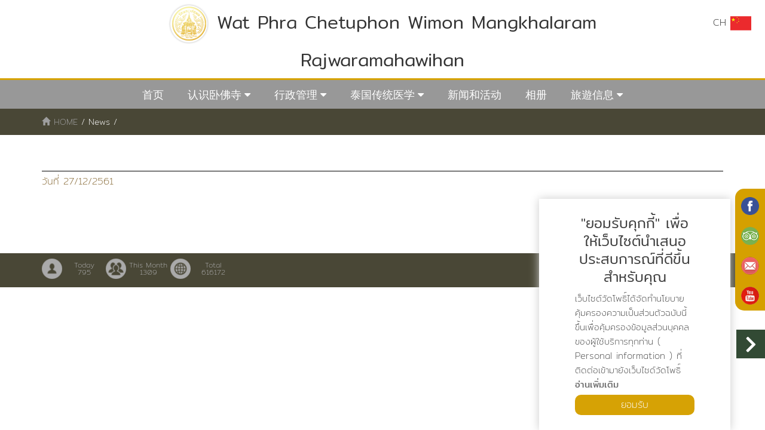

--- FILE ---
content_type: text/html; charset=UTF-8
request_url: https://www.watpho.com/index.php/cn/news/detail/369
body_size: 5451
content:

<!DOCTYPE html>
<html lang="en">

<head>

    <meta charset="utf-8">
    <meta http-equiv="X-UA-Compatible" content="IE=edge">
    <meta name="viewport" content="width=device-width, initial-scale=1">
    <meta name="description" content="">
    <meta name="author" content="">

    <title>วัดโพธิ์ Wat Pho </title>

    <!-- Bootstrap Core CSS -->
    <link rel="shortcut icon" href='assets/front/images/favicon.ico'> 
    <link href="https://www.watpho.com/assets/front/font-awesome-4.7.0/css/font-awesome.css?v=1001" rel=stylesheet type=text/css> 
    <link rel="stylesheet" href="https://use.fontawesome.com/releases/v5.2.0/css/all.css" integrity="sha384-hWVjflwFxL6sNzntih27bfxkr27PmbbK/iSvJ+a4+0owXq79v+lsFkW54bOGbiDQ"crossorigin="anonymous">
    <link href="https://www.watpho.com/assets/front/css/bootstrap.css?v=1001" rel="stylesheet">



    <!-- Animate -->
    <link href="https://www.watpho.com/assets/front/css/animate.css?v=1001" rel="stylesheet">

    <!-- Bootsnav -->
    <link href="https://www.watpho.com/assets/front/css/bootsnav.css?v=1001" rel="stylesheet">

    <!-- Custom style -->
    <link href="https://www.watpho.com/assets/front/css/style.css?v=1001" rel="stylesheet">

    <link href="https://www.watpho.com/assets/front/css/d-text.css?v=1001" rel="stylesheet">


    <link href="https://www.watpho.com/assets/front/css/absolute.css?v=1001" rel="stylesheet">
    <link href="https://www.watpho.com/assets/front/css/fullpage.css?v=1001" rel="stylesheet" type="text/css"  />
    <link href="https://www.watpho.com/assets/front/css/main-container.css?v=1001" rel="stylesheet">

    <link href="https://www.watpho.com/assets/front/engine1/style.css" rel="stylesheet" type="text/css"  />

    <link href="https://www.watpho.com/assets/front/css/iconeffects.css?v=1001" rel="stylesheet" media="all">
    <link href="https://www.watpho.com/assets/front/css/shop-homepage.css?v=1001" rel="stylesheet">
    <link href="https://www.watpho.com/assets/front/css/d-custom.css?v=1001" rel="stylesheet">


    <link rel="stylesheet" href="https://www.watpho.com/assets/front/css/owl.carousel.css">
    <link rel="stylesheet" href="https://www.watpho.com/assets/front/css/owl.theme.default.css">
    <link rel="stylesheet" href="https://www.watpho.com/assets/front/css/footer.css">
    <link href="https://www.watpho.com/assets/front/css/swiper.min.css" rel="stylesheet">

</head>

<body>
            
    <!-- Global site tag (gtag.js) - Google Analytics -->
<script async src="https://www.googletagmanager.com/gtag/js?id=UA-46659814-1"></script>
<script>
  window.dataLayer = window.dataLayer || [];
  function gtag(){dataLayer.push(arguments);}
  gtag('js', new Date());

  gtag('config', 'UA-46659814-1');
</script>
<div class="top-head hidden-sm hidden-xs">
 <div class="col-md-2"></div>
 <div class="col-md-8">
    <center>
     <h1><img src="https://www.watpho.com/assets/front/images/logo.png" class="logo" alt=""> Wat Phra Chetuphon Wimon Mangkhalaram Rajwaramahawihan  </h1>
 </center>
</div>
<div class="col-md-2 text-right">


    <div class="dropdown text-right dropdown-rigth " >
            <a href="#" class="dropbtn" data-toggle="dropdown">
        CH
        <img  src="https://www.watpho.com/assets/front/images/china.png" style="width: 35px;"> 
        
    </a>
        <ul class="dropdown-content">
        <li class="text-right"><a href="https://www.watpho.com/index.php/th/news/detail/369">TH <img src="https://www.watpho.com/assets/front/images/thailand.png" style="width: 35px;"></a></li>
        <li class="text-right"><a href="https://www.watpho.com/index.php/en/news/detail/369">EN <img src="https://www.watpho.com/assets/front/images/united-kingdom.png" style="width: 35px;"></a></li>
        <li class="text-right"><a href="https://www.watpho.com/index.php/cn/news/detail/369">CN <img src="https://www.watpho.com/assets/front/images/china.png" style="width: 35px;"></a></li>
    </ul>
</div>

</div>
<div class="clearfix"></div>
</div>
<!-- Start Navigation -->
<nav id="navbar" class="navbar navbar-default bootsnav">
    <div class="container"> 

        <div class="attr-nav hidden-lg hidden-md">
            <ul>
                <li>
                    <div class="dropdown" style="margin-top: 30px;">
                                                <a href="#" class="dropbtn" data-toggle="dropdown">
                            <button class="btn btn-warning dropbtn" type="button" data-toggle="dropdown" aria-haspopup="true" aria-expanded="false" >
                                CN
                                <img  src="https://www.watpho.com/assets/front/images/china.png" style="width: 35px;">
                                <span class="caret"></span>
                            </button>
                        </a>
                                                <ul class="dropdown-content" style="text-align: right;">
                            <li><a href="https://www.watpho.com/index.php/th/news/detail/369">TH <img src="https://www.watpho.com/assets/front/images/thailand.png" style="width: 35px;"></a></li>
                            <li><a href="https://www.watpho.com/index.php/en/news/detail/369">EN <img src="https://www.watpho.com/assets/front/images/united-kingdom.png" style="width: 35px;"></a></li>
                            <li><a href="https://www.watpho.com/index.php/cn/news/detail/369">CN <img src="https://www.watpho.com/assets/front/images/china.png" style="width: 35px;"></a></li>
                        </ul>
                    </div>
                </li>
            </ul>
        </div> 
        <!-- Start Header Navigation -->
        <div class="navbar-header">
            <button type="button" class="navbar-toggle" data-toggle="collapse" data-target="#navbar-menu">
                <i class="fa fa-bars"></i>
            </button>
            <a class="navbar-brand hidden-lg hidden-md" href="https://www.watpho.com/index.php/cn/home"><img src="https://www.watpho.com/assets/front/images/logo.png" class="logo" alt=""></a>
        </div>
        <!-- End Header Navigation -->

        <!-- Collect the nav links, forms, and other content for toggling -->
        <div class="collapse navbar-collapse" id="navbar-menu">
            <ul class="nav navbar-nav navbar-center hvr-btn01" data-in="fadeIn" data-out="fadeOut">
                <li><a href="https://www.watpho.com/index.php/cn/home">首页</a></li> 

                <li class="dropdown megamenu-fw hidden-sm hidden-xs">
                    <a href="#" class="dropdown-toggle" data-toggle="dropdown">认识卧佛寺</a>
                    <ul class="dropdown-menu megamenu-content" role="menu">
                        <li>

                            <div class="col-menu" style="display: inline-block;">
                                <div class="content">
                                    <ul class="menu-col">
                                        <li><a href="https://www.watpho.com/index.php/cn/architecture">建筑和重要事项</a></li>

                                    </ul>
                                </div>
                            </div><!-- end col-3 -->
                            <div class="col-menu" style="display: inline-block;">
                                <div class="content">
                                    <ul class="menu-col">
                                        <li><a href="https://www.watpho.com/index.php/cn/history">卧佛寺历史简介</a></li>
                                    </ul>
                                </div>
                            </div><!-- end col-3 -->
                            <div class="col-menu" style="display: inline-block;">
                                <div class="content">
                                    <ul class="menu-col">
                                        <li><a href="https://www.watpho.com/index.php/cn/buddha">重要佛教传说</a></li>
                                    </ul>
                                </div>
                            </div>    
                            <div class="col-menu" style="display: inline-block;">
                                <div class="content">
                                    <ul class="menu-col">
                                        <li><a href="https://www.watpho.com/index.php/cn/inscription">卧佛寺的铭文</a></li>
                                    </ul>
                                </div>
                            </div><!-- end col-3 -->
                            <div class="col-menu" style="display: inline-block;">
                                <div class="content">
                                    <ul class="menu-col">
                                        <li><a href="https://www.watpho.com/index.php/cn/video">视频</a></li>
                                    </ul>
                                </div>
                            </div><!-- end col-3 -->
                            <div class="col-menu" style="display: inline-block;">
                                <div class="content">
                                    <ul class="menu-col">
                                        <li><a href="https://www.watpho.com/index.php/cn/article">文章</a></li>
                                    </ul>
                                </div>
                            </div><!-- end col-3 -->

                        </li>
                    </ul>
                </li>


                <li class="dropdown hidden-lg hidden-md">
                    <a href="#"  data-toggle="dropdown">认识卧佛寺</a>
                    <ul class="dropdown-menu">
                     <li><a href="https://www.watpho.com/index.php/cn/architecture">建筑和重要事项</a></li>
                     <li><a href="https://www.watpho.com/index.php/cn/history">卧佛寺历史简介</a></li>
                     <li><a href="https://www.watpho.com/index.php/cn/buddha">重要佛教传说</a></li>
                     <li><a href="https://www.watpho.com/index.php/cn/inscription">卧佛寺的铭文</a></li>
                     <li><a href="https://www.watpho.com/index.php/cn/video">视频</a></li>
                     <li><a href="https://www.watpho.com/index.php/cn/article">文章</a></li>
                 </ul>
             </li>

             <li class="dropdown megamenu-fw hidden-sm hidden-xs">
                <a href="#" class="dropdown-toggle" data-toggle="dropdown">行政管理</a>
                <ul class="dropdown-menu megamenu-content" role="menu">
                    <li>
                        <div class="col-menu col-md-2">
                            <div class="content">
                                <ul class="menu-col">


                                </ul>
                            </div>
                        </div><!-- end col-3 -->
                        <div class="col-menu" style="display: inline-block;">
                            <div class="content">
                                <ul class="menu-col">
                                    <li><a href="https://www.watpho.com/index.php/cn/former-abbot">前任住持</a></li>

                                </ul>
                            </div>
                        </div><!-- end col-3 -->
                        <div class="col-menu" style="display: inline-block;">
                            <div class="content">
                                <ul class="menu-col">
                                    <li><a href="https://www.watpho.com/index.php/cn/current-abbot">现任住持</a></li>
                                </ul>
                            </div>
                        </div><!-- end col-3 -->
                        <div class="col-menu" style="display: inline-block;">
                            <div class="content">
                                <ul class="menu-col">
                                    <li><a href="https://www.watpho.com/index.php/cn/congregation">行政主管僧侣</a></li>
                                </ul>
                            </div>
                        </div>    
                        <div class="col-menu" style="display: inline-block;">
                            <div class="content">
                                <ul class="menu-col">
                                    <li><a href="https://www.watpho.com/index.php/cn/watpho-school">教育机构</a></li>
                                </ul>
                            </div>
                        </div><!-- end col-3 -->

                        <div class="col-menu" style="display: inline-block;">
                            <div class="content">
                                <ul class="menu-col">
                                    <li><a href="http://www.watpho.com/ts/" target="new">学习参观部</a></li>
                                </ul>
                            </div>
                        </div><!-- end col-3 -->

                    </li>
                </ul>
            </li>
            <li class="dropdown hidden-lg hidden-md">
                <a href="#"  data-toggle="dropdown">行政管理</a>
                <ul class="dropdown-menu">
                 <li><a href="https://www.watpho.com/index.php/cn/former-abbot">前任住持</a></li>
                 <li><a href="https://www.watpho.com/index.php/cn/current-abbot">现任住持</a></li>
                 <li><a href="https://www.watpho.com/index.php/cn/congregation">行政主管僧侣</a></li>
                 <li><a href="https://www.watpho.com/index.php/cn/watpho-school">教育机构</a></li>
                 <li><a href="http://www.watpho.com/ts/">学习参观部</a></li>
             </ul>
         </li>



         <li class="dropdown megamenu-fw hidden-sm hidden-xs">
            <a href="#" class="dropdown-toggle" data-toggle="dropdown">泰国传统医学</a>
            <ul class="dropdown-menu megamenu-content" role="menu">
                <li>
                    <div class="col-menu col-md-4">
                        <div class="content">
                            <ul class="menu-col">


                            </ul>
                        </div>
                    </div><!-- end col-3 -->
                    <div class="col-menu" style="display: inline-block;">
                        <div class="content">
                            <ul class="menu-col">
                                <li><a href="https://www.watpho.com/index.php/cn/massage-school">泰国传统医学教育学校</a></li>

                            </ul>
                        </div>
                    </div><!-- end col-3 -->
                    <div class="col-menu" style="display: inline-block;">
                        <div class="content">
                            <ul class="menu-col">
                                <li><a href="https://www.watpho.com/index.php/cn/hermit">隐士管理</a></li>
                            </ul>
                        </div>
                    </div><!-- end col-3 -->

                </li>
            </ul>
        </li>


        <li class="dropdown hidden-lg hidden-md">
            <a href="#"  data-toggle="dropdown">泰国传统医学</a>
            <ul class="dropdown-menu">
             <li><a href="https://www.watpho.com/index.php/cn/massage-school">泰国传统医学教育学校</a></li>
             <li><a href="https://www.watpho.com/index.php/cn/hermit">隐士管理</a></li>
         </ul>
     </li>
     <li><a href="https://www.watpho.com/index.php/cn/news">新闻和活动</a></li>
     <li><a href="https://www.watpho.com/index.php/cn/album">相册</a></li>
     <!-- <li><a href="blog.php">บทความ</a></li> -->

     <li class="dropdown megamenu-fw hidden-sm hidden-xs">
        <a href="#" class="dropdown-toggle" data-toggle="dropdown">旅遊信息</a>
        <ul class="dropdown-menu megamenu-content" role="menu">
            <li>
                <div class="col-menu col-md-8">
                    <div class="content">
                        <ul class="menu-col">
                        </ul>
                    </div>
                </div><!-- end col-3 -->
                <div class="col-menu" style="display: inline-block;">
                    <div class="content">
                        <ul class="menu-col">
                            <li><a href="https://www.watpho.com/index.php/cn/contact/plan">参观访问计划</a></li>
                        </ul>
                    </div>
                </div><!-- end col-3 -->
                <div class="col-menu" style="display: inline-block;">
                    <div class="content">
                        <ul class="menu-col">
                            <li><a href="https://www.watpho.com/index.php/cn/contact/trip">来卧佛寺的路线</a></li>
                        </ul>
                    </div>
                </div><!-- end col-3 -->
                <div class="col-menu" style="display: inline-block;">
                    <div class="content">
                        <ul class="menu-col">
                            <li><a href="https://www.watpho.com/index.php/cn/contact">联系方式</a></li>
                        </ul>
                    </div>
                </div><!-- end col-3 -->

            </li>
        </ul>
    </li>
    <li class="dropdown hidden-lg hidden-md">
        <a href="#"  data-toggle="dropdown">旅遊信息</a>
        <ul class="dropdown-menu">
         <li><a href="https://www.watpho.com/index.php/cn/contact/plan">参观访问计划</a></li>
         <li><a href="https://www.watpho.com/index.php/cn/contact/trip">来卧佛寺的路线</a></li>
         <li><a href="https://www.watpho.com/index.php/cn/contact">联系方式</a></li>
     </ul>
 </li>
</ul>

<div class="hidden-lg hidden-md" style="background:0;padding:5px 0;margin-top:0">
    <table width="100%" border="0" style="margin-top:20px">
        <tbody width="100%" border="0" align="center" cellpadding="0" cellspacing="0" style="color:#fff;font-size:10px;line-height:1">
            <tr>
                <td width="5%" rowspan="2" align="right" valign="middle" style="padding:5px 5px 15px 5px">
                    <img src="https://www.watpho.com/assets/front/images/1.png?v=1001" width="33" height="33" alt="" title="">&nbsp;&nbsp;
                </td>
                <td width="2%" rowspan="2" align="right">&nbsp;</td>
                <td width="67%" align="left" valign="bottom">Today</td>
            </tr>
            <tr>
                <td style="padding-top:5px" align="left" valign="top">795</td>
            </tr>
            <tr>
                <td style="padding:5px 5px 15px 5px" rowspan="2" align="right" valign="middle">
                    <img src="https://www.watpho.com/assets/front/images/2.png?v=1001" width="33" height="33" alt="" title="">&nbsp;&nbsp;
                </td>
                <td rowspan="2" align="right">&nbsp;</td>
                <td align="left" valign="bottom">This Month</td>
            </tr>
            <tr>
                <td style="padding-top:5px" align="left" valign="top">1309</td>
            </tr>
            <tr>
                <td style="padding:5px 5px 15px 5px" rowspan="2" align="right" valign="middle">
                    <img src="https://www.watpho.com/assets/front/images/3.png?v=1001" width="33" height="33" alt="" title="">&nbsp;&nbsp;
                </td>
                <td rowspan="2" align="right">&nbsp;</td>
                <td align="left" valign="bottom">Total</td>
            </tr>
            <tr>
                <td style="padding-top:5px" align="left" valign="top">616172</td>
            </tr>
        </tbody>
    </table>
</div>

</div><!-- /.navbar-collapse -->
</div>   
</nav>
<!-- End Navigation -->  

<div id="myDIV" style="display: block;">
    <a id="menu-s01" href="https://www.facebook.com/watphonews" target="_blank" class="btn btn-dark01 btn-lg toggle" data-placement="left" title="วัดโพธิ์ ท่าเตียน Wat Pho">
        <img src="https://www.watpho.com/assets/front/images/so01.png" style="width: 30px;">
    </a>
    <a id="menu-s02" href="https://th.tripadvisor.com/Attraction_Review-g293916-d311043-Reviews-Temple_of_the_Reclining_Buddha_Wat_Pho-Bangkok.html" target="_blank" class="btn btn-dark02 btn-lg toggle" data-placement="left" title="tripadvisor">
        <img src="https://www.watpho.com/assets/front/images/so02.png" style="width: 30px;">
    </a>
    <a id="menu-s03" href="https://www.watpho.com/index.php/cn/contact" class="btn btn-dark03 btn-lg toggle" data-placement="left" title="ส่งอีเมล">    
        <img src="https://www.watpho.com/assets/front/images/so03.png" style="width: 30px;">
    </a>
        <a id="menu-s04" href="https://www.youtube.com/channel/UCXaqTYSsnrnfRiXKGYfEOFA/videos" target="_blank" class="btn btn-dark04 btn-lg toggle" data-placement="left" title="YouTube Channel">    
        <img src="https://www.watpho.com/assets/front/images/so04.png" style="width: 30px;">
    </a>
</div>




<a onclick="mysocialX()"><i onclick="socialX(this)" class="social-x fas fa-chevron-right"></i>
</a>


<style type="text/css">
    .fa-chevron-left:before {
        content: "\f053";
    }
</style>    <!--navigator-->


<div style="text-align:left; color:#fff;background-color: #494736; font-size: 14px;">
	<div class="container">
		<div style="padding: 10px 0px;border-radius: 0px;">

			<a href="https://www.watpho.com/index.php/cn/home">
				<span style="color: #9e9e9e;">
					<span class="glyphicon glyphicon-home"></span>
					<span class="navigator-text">HOME</span>
				</span>
			</a>
									/
			<a href="https://www.watpho.com/index.php/cn/news">
				<span class="navigator-text" style="color: #fff">News</span>
			</a>
						/
			<a href="https://www.watpho.com/index.php/cn/news/detail/369">
				<span class="navigator-text" style="color: #fff"></span>
			</a>
								</div>
	</div>
</div>
<!-- <img src="images/l01.png" class="img-responsive hidden-sm hidden-xs" alt="compacpaint" title="compacpaint">
<img src="images/l01-m.png" class="img-responsive hidden-lg hidden-md" alt="compacpaint" title="compacpaint"> -->

<!--/*navigator-->

    <!-- Navigation -->


    <section style="padding: 50px 0px;">
        <div class="container">
           <h4>           </h4>
           <hr>
           <div class="clearfix"></div>
         
           <p class="text-warning">
            วันที่ 27/12/2561 
        </p>
        <div class="clearfix"></div>
        <br>

        <p></p>
        <br>
        <div class="row">
                    </div>

    </div>
</section>
<!-- /Page Content -->
<div id="bg-footer">
	<div class="container">
		<div class="row">
			<div class="col-lg-5 col-md-5 hidden-sm hidden-xs">
				<div id="footer-box">
					<table width="100%" border="0" align="center" cellpadding="0" cellspacing="0" style="color:#aaaaaa;font-size:12px;line-height:1">
						<tbody>
							<tr>
								<td width="34" height="42" rowspan="2" align="center" valign="middle" scope="col"><img title="Today" src="https://www.watpho.com/assets/front/images/1.png?v=1001" width="34" height="34"></td>
								<td width="75" height="21" align="center" valign="bottom" scope="col">Today
								</td>
								<td width="34" rowspan="2" align="center" valign="middle" scope="col"><img title="This Month" src="https://www.watpho.com/assets/front/images/2.png?v=1001" width="34" height="34"></td>
								<td width="75" align="center" valign="bottom" scope="col">This Month</td>
								<td width="34" rowspan="2" align="center" valign="middle" scope="col"><img title="Total" src="https://www.watpho.com/assets/front/images/3.png?v=1001" width="34" height="34"></td>
								<td width="75" align="center" valign="bottom" scope="col">Total</td>
							</tr>
							<tr>
								<td width="75" align="center" valign="top" scope="col">795</td>
								<td width="75" align="center" valign="top" scope="col">1309</td>
								<td align="center" valign="top" scope="col">616172</td>
							</tr>
						</tbody>
					</table>
				</div>
			</div>
			<div class="col-lg-7 col-md-7 col-sm-12 col-xs-12">
				<div id="footer-box2">
					<span class="footer" style="color:#aaaaaa;font-size: 12px;">Copyright : 2018 watpho.com</span><br>
					<p style="font-size:10px;color:#aaaaaa;line-height:15px">
						<a title="บริษัทรับทำเว็บไซต์" href="http://www.cw.in.th/" target="_new" style="color:#aaaaaa">บริษัทรับทำเว็บไซต์</a> Design By cw.in.th
					</p>
				</div>
				<div class="clearfix"></div>
			</div>
		</div>
	</div>
</div>
<div id="cookiePopup">
  <h4>"ยอมรับคุกกี้" เพื่อให้เว็บไซต์นำเสนอประสบการณ์ที่ดีขึ้นสำหรับคุณ</h4>
  <p> เว็บไซต์วัดโพธิ์ได้จัดทำนโยบายคุ้มครองความเป็นส่วนตัวฉบับนี้ขึ้นเพื่อคุ้มครองข้อมูลส่วนบุคคลของผู้ใช้บริการทุกท่าน ( Personal information ) ที่ติดต่อเข้ามายังเว็บไซด์วัดโพธิ์ <a href="http://watpho.com/th/privacy-policy/"><b>อ่านเพิ่มเติม</b></a></p>
 <button id="acceptCookie">ยอมรับ</button> 
</div>
<script type="text/javascript">
// set cookie according to you
var cookieName= "Watpho";
var cookieValue="privacypolicy";
var cookieExpireDays= 365;

// when users click accept button
let acceptCookie= document.getElementById("acceptCookie");
acceptCookie.onclick= function(){
    createCookie(cookieName, cookieValue, cookieExpireDays);
}

// function to set cookie in web browser
 let createCookie= function(cookieName, cookieValue, cookieExpireDays){
  let currentDate = new Date();
  currentDate.setTime(currentDate.getTime() + (cookieExpireDays*24*60*60*1000));
  let expires = "expires=" + currentDate.toGMTString();
  document.cookie = cookieName + "=" + cookieValue + ";" + expires + ";path=/";
  if(document.cookie){
    document.getElementById("cookiePopup").style.display = "none";
  }else{
    alert("Unable to set cookie. Please allow all cookies site from cookie setting of your browser");
  }

 }

// get cookie from the web browser
let getCookie= function(cookieName){
  let name = cookieName + "=";
  let decodedCookie = decodeURIComponent(document.cookie);
  let ca = decodedCookie.split(';');
  for(let i = 0; i < ca.length; i++) {
    let c = ca[i];
    while (c.charAt(0) == ' ') {
      c = c.substring(1);
    }
    if (c.indexOf(name) == 0) {
      return c.substring(name.length, c.length);
    }
  }
  return "";
}
// check cookie is set or not
let checkCookie= function(){
    let check=getCookie(cookieName);
    if(check==""){
        document.getElementById("cookiePopup").style.display = "block";
    }else{
        
        document.getElementById("cookiePopup").style.display = "none";
    }
}
checkCookie();
</script><!-- jQuery -->
<script type="text/javascript" src="https://www.watpho.com/assets/front/engine1/jquery.js"></script>

<!-- Bootstrap Core JavaScript -->
<script src="https://www.watpho.com/assets/front/js/bootstrap.min.js"></script>

<!-- Bootsnavs -->
<script src="https://www.watpho.com/assets/front/js/bootsnav.js"></script>

<script type="text/javascript" src="https://www.watpho.com/assets/front/js/easings.js"></script>
<script src="https://www.watpho.com/assets/front/js/scrolloverflow.js"></script>
<script src="https://www.watpho.com/assets/front/js/fullpage.js"></script>



<script>
    window.onscroll = function() {myFunction()};

    var navbar = document.getElementById("navbar");
    var sticky = navbar.offsetTop;

    function myFunction() {
      if (window.pageYOffset >= sticky) {
        navbar.classList.add("sticky")
    } else {
        navbar.classList.remove("sticky");
    }
}
</script>


<script src="https://www.watpho.com/assets/front/js/parallax.js"></script>
<script src="https://www.watpho.com/assets/front/highslide/highslide-with-gallery.js"></script>
<link rel="stylesheet" type="text/css" href="https://www.watpho.com/assets/front/highslide/highslide.css" />

<script type="text/javascript">
hs.graphicsDir = "https://www.watpho.com/assets/front/highslide/graphics/";
hs.align = 'center';
hs.transitions = ['expand', 'crossfade'];
hs.outlineType = 'rounded-white';
hs.fadeInOut = true;
hs.numberPosition = 'caption';
hs.dimmingOpacity = 0.75;

if (hs.addSlideshow) hs.addSlideshow({
  interval: 5000,
  repeat: false,
  useControls: true,
  fixedControls: 'fit',
  overlayOptions: {
    opacity: .75,
    position: 'bottom center',
    hideOnMouseOut: true
  }
});
</script>
</body>

</html>




--- FILE ---
content_type: text/css
request_url: https://www.watpho.com/assets/front/css/style.css?v=1001
body_size: 2887
content:
html,
body {
    width: 100%;
    height: auto;
    margin: 0;
    padding: 0;
    padding-top: 0.5px;
}

body {
    font-family: 'Mitr', sans-serif;
    position: relative;
    font-size: 16px;
    line-height: 24px;
    color: #6f6f6f;
    font-weight: 200;
}

a {
    color: #6f6f6f;
}

a,
a:active,
a:focus,
a:hover {
    outline: none;
    -webkit-transition: all 0.3s ease-in-out;
    -moz-transition: all 0.3s ease-in-out;
    -o-transition: all 0.3s ease-in-out;
    -ms-transition: all 0.3s ease-in-out;
    transition: all 0.3s ease-in-out;
}

a:hover {
    text-decoration: none;
}

h1,
h2,
h3,
h4,
h5,
h6 {
    color: #3f3f3f;
    margin: 0 0 10px 0;
    letter-spacing: 0px;
    font-weight: 300;
}

h1 {
    font-size: 48px;
    line-height: 52px;
}

h2 {
    font-size: 36px;
    line-height: 40px;
    margin-top: 20px;
}

h3 {
    font-size: 30px;
    line-height: 36px;
}

h4 {
    font-size: 24px;
    line-height: 30px;
}

h5 {
    font-size: 16px;
    line-height: 24px;
}

h6 {
    font-size: 14px;
    line-height: 18px;
}

p {
    margin-bottom: 5px;
}

.gray {
    background-color: #f9f9f9;
}

.section .heading {
    text-align: center;
    position: relative;
    font-size: 16px;
    margin-bottom: 70px;
    letter-spacing: 1px;
}

.section .heading .title {
    position: relative;
    letter-spacing: 0;
    font-weight: 600;
}

.section .heading .title strong {
    font-weight: 700;
    text-transform: uppercase;
}

.section .heading:before {
    content: "";
    position: absolute;
    bottom: -30px;
    left: 50%;
    margin-left: -50px;
    width: 100px;
    border-bottom: solid 1px #d6a205;
}

.test-height {
    height: 1800px;
}

.pageheader {
    padding: 70px 0;
    background-image: url(../images/bg/brick-wall-dark.png);
    background-color: #d6a205;
}

.pageheader.fixed-demo {
    padding-top: 120px;
}

.pageheader.fixed-demo.dark {
    background-color: #666 !important;
}

.pageheader.fixed-demo.white {
    background-image: url(../images/bg/home2.jpg);
    background-color: #fff !important;
}

.pageheader .title {
    text-shadow: 6px 6px 0px rgba(0, 0, 0, 0.2);
    color: #fff !important;
}

.pageheader p {
    margin-bottom: 0;
    color: #f5f5f5;
    font-size: 16px;
}

.pageheader.fixed-demo.white .title {
    color: #3f3f3f !important;
    text-shadow: 3px 3px 0px rgba(255, 255, 255, 1);
}

.pageheader.fixed-demo.white p {
    color: #6f6f6f;
}

.section.home {
    padding: 100px 0;
    background-image: url(../images/bg/brick-wall-dark.png);
    background-color: #d6a205;
}

.section.home.dark {
    background-image: url(../images/bg/brick-wall-dark.png);
    background-color: #fff;
}

.section.home .heading-home {
    text-align: center;
    position: relative;
    z-index: 2;
}

.section.home .heading-home .title {
    color: white;
    margin-bottom: 5px;
    font-weight: 900;
    letter-spacing: 0;
    text-transform: capitalize;
    text-shadow: 6px 6px 0px rgba(0, 0, 0, 0.2);
    color: #fff;
}

.section.home .heading-home p {
    margin-bottom: 0;
    font-size: 16px;
    letter-spacing: 1px;
    color: #f0f0f0;
}

.section.home .overlay {
    display: block;
    position: absolute;
    background-color: #000;
    opacity: 0.6;
    filter: alpha(opacity=60);
    top: 0;
    left: 0;
    width: 100%;
    height: 100%;
    z-index: 1;
}

.btn-home {
    border: solid 1px #fff;
    color: #fff !important;
    padding: 10px 20px;
    margin: 5px;
    letter-spacing: 1px;
}

.btn-home:hover,
.btn-home:focus {
    color: #3f3f3f !important;
    background-color: #fff;
}

ol.menu-demo {
    padding: 0;
    margin: 0;
    list-style: none;
    display: block;
}

ol.menu-demo li {
    padding: 0;
    margin: 0px -0.5px 9px;
}

ol.menu-demo li a {
    display: block;
    padding: 25px 30px;
    background-color: #fff;
    border: solid 1px #cfcfcf;
    margin-bottom: -10px;
    color: #6f6f6f;
    font-weight: 600;
}

ol.menu-demo li a:focus,
ol.menu-demo li a:hover {
    background-color: #d6a205;
    border: solid 1px #d6a205;
    color: #fff;
    text-decoration: none;
}

.affiliate {
    text-align: center;
    border: solid 1px #cfcfcf;
    padding: 10px;
    border-radius: 4px;
    margin-bottom: 25px;
}

.affiliate .title {
    margin: 15px 0 0 0;
    padding: 15px;
    border-top: solid 5px #cfcfcf;
}

.affiliate a {
    text-decoration: none !important;
}

.affiliate a h6 {
    color: #6f6f6f;
}

.affiliate a:hover h6,
.affiliate a:focus h6 {
    color: #d6a205;
}

footer {
    border-top: solid 1px #efefef;
}

footer .container {
    padding: 25px 15px;
}

.margin-clear {
    margin: 0 !important;
}

.padding-clear {
    padding: 0 !important;
}

.margintop-clear {
    margin-top: 0 !important;
}

.paddingtop-clear {
    padding-top: 0 !important;
}

.marginbot-clear {
    margin-bottom: 0 !important;
}

.paddingbot-clear {
    padding-bottom: 0 !important;
}

.marginleft-clear {
    margin-left: 0 !important;
}

.paddingleft-clear {
    padding-left: 0 !important;
}

.marginright-clear {
    margin-right: 0 !important;
}

.paddingright-clear {
    padding-right: 0 !important;
}

.padding-top40 {
    padding-top: 40px !important;
}

.padding-topt60 {
    padding-top: 60px !important;
}

.padding-top70 {
    padding-top: 70px !important;
}

.padding-bot5 {
    padding-bottom: 5px !important;
}

.padding-bot10 {
    padding-bottom: 10px !important;
}

.padding-bot15 {
    padding-bottom: 15px !important;
}

.padding-bot20 {
    padding-bottom: 20px !important;
}

.padding-bot30 {
    padding-bottom: 30px !important;
}

.padding-bot40 {
    padding-bottom: 40px !important;
}

.padding-bot50 {
    padding-bottom: 50px !important;
}

.padding-bot60 {
    padding-bottom: 60px !important;
}

.padding-bot70 {
    padding-bottom: 70px !important;
}

.margin-mintop10 {
    margin-top: -10px !important;
}

.margin-mintop20 {
    margin-top: -20px !important;
}

.margin-mintop30 {
    margin-top: -30px !important;
}

.margin-mintop60 {
    margin-top: -60px !important;
}

.margin-mintop110 {
    margin-top: -110px !important;
}

.margin-minbot10 {
    margin-bottom: -10px !important;
}

.margin-minbot20 {
    margin-bottom: -20px !important;
}

.margin-minbot30 {
    margin-bottom: -30px !important;
}

.margin-minbot60 {
    margin-bottom: -60px !important;
}

.margin-left10 {
    margin-left: 10px !important;
}

.margin-right10 {
    margin-right: 10px !important;
}

.margin-left20 {
    margin-left: 20px !important;
}

.margin-right20 {
    margin-right: 20px !important;
}

.margintop5 {
    margin-top: 5px !important;
}

.margintop10 {
    margin-top: 10px !important;
}

.margintop15 {
    margin-top: 15px !important;
}

.margintop20 {
    margin-top: 20px !important;
}

.margintop25 {
    margin-top: 25px !important;
}

.margintop30 {
    margin-top: 30px !important;
}

.margintop35 {
    margin-top: 35px !important;
}

.margintop40 {
    margin-top: 40px !important;
}

.margintop45 {
    margin-top: 45px !important;
}

.margintop50 {
    margin-top: 50px !important;
}

.margintop55 {
    margin-top: 55px !important;
}

.margintop60 {
    margin-top: 60px !important;
}

.margintop80 {
    margin-top: 80px !important;
}

.marginbot-10 {
    margin-bottom: -10px !important;
}

.marginbot-5 {
    margin-bottom: -5px !important;
}

.marginbot0 {
    margin-bottom: 0px !important;
}

.marginbot5 {
    margin-bottom: 5px !important;
}

.marginbot10 {
    margin-bottom: 10px !important;
}

.marginbot15 {
    margin-bottom: 15px !important;
}

.marginbot20 {
    margin-bottom: 20px !important;
}

.marginbot25 {
    margin-bottom: 25px !important;
}

.marginbot30 {
    margin-bottom: 30px !important;
}

.marginbot35 {
    margin-bottom: 35px !important;
}

.marginbot40 {
    margin-bottom: 40px !important;
}

.marginbot45 {
    margin-bottom: 45px !important;
}

.marginbot50 {
    margin-bottom: 50px !important;
}

.marginbot55 {
    margin-bottom: 55px !important;
}

.marginbot60 {
    margin-bottom: 60px !important;
}

.marginbot80 {
    margin-bottom: 80px !important;
}

pre {
    font-family: monospace;
    padding: 5px 25px 30px;
    border: solid 1px #ccc;
    border-left: solid 10px #ccc;
    background-color: #f5f5f5;
    color: #6f6f6f;
    border-radius: 0px;
}

pre+pre {
    background: #6f6f6f;
}

pre {
    word-break: break-all;
    word-wrap: break-word;
    white-space: pre;
    white-space: -moz-pre-wrap;
    white-space: pre-wrap;
    white-space: pre\9;
}

.section.gray pre {
    background-color: #fff;
}

pre span {
    color: #d6a205;
}

.attr-nav>ul>li>a {
    padding: 28px 15px;
}

ul.cart-list>li.total>.btn {
    border-bottom: solid 1px #cfcfcf !important;
    color: #fff !important;
    padding: 10px 15px;
}

@media (min-width:1024px) {
    nav.navbar ul.nav>li>a {
        padding: 30px 15px;
        font-weight: 600;
    }

    nav.navbar .navbar-brand {
        margin-top: 0;
    }

    nav.navbar .navbar-brand img.logo {
        width: 50px;
    }

    nav.navbar .navbar-brand {
        margin-top: 0;
    }

    nav.navbar .navbar-brand img.logo {
        width: 50px;
    }

    nav.navbar li.dropdown ul.dropdown-menu {
        border-top: solid 5px;
    }

    nav.navbar-center .navbar-brand {
        margin: 0 !important;
    }

    nav.navbar-brand-top .navbar-brand {
        margin: 10px !important;
    }

    nav.navbar-full .navbar-brand {
        position: relative;
        top: -15px;
    }

    nav.navbar-sidebar ul.nav,
    nav.navbar-sidebar .navbar-brand {
        margin-bottom: 50px;
    }

    nav.navbar-sidebar ul.nav>li>a {
        padding: 10px 15px;
        font-weight: bold;
    }

    nav.navbar.bootsnav.navbar-transparent.white {
        background-color: rgba(255, 255, 255, 0.3);
        border-bottom: solid 1px #bbb;
    }

    nav.navbar.navbar-inverse.bootsnav.navbar-transparent.dark,
    nav.navbar.bootsnav.navbar-transparent.dark {
        background-color: rgba(0, 0, 0, 0.3);
        border-bottom: solid 1px #555;
    }

    nav.navbar.bootsnav.navbar-transparent.white .attr-nav {
        border-left: solid 1px #bbb;
    }

    nav.navbar.navbar-inverse.bootsnav.navbar-transparent.dark .attr-nav,
    nav.navbar.bootsnav.navbar-transparent.dark .attr-nav {
        border-left: solid 1px #555;
    }

    nav.navbar.bootsnav.no-background.white .attr-nav>ul>li>a,
    nav.navbar.bootsnav.navbar-transparent.white .attr-nav>ul>li>a,
    nav.navbar.bootsnav.navbar-transparent.white ul.nav>li>a,
    nav.navbar.bootsnav.no-background.white ul.nav>li>a {
        color: #fff;
    }

    nav.navbar.bootsnav.navbar-transparent.dark .attr-nav>ul>li>a,
    nav.navbar.bootsnav.navbar-transparent.dark ul.nav>li>a {
        color: #eee;
    }
}

@media (max-width:992px) {
    nav.navbar .navbar-brand {
        margin-top: 0;
        position: relative;
        top: -10px;
    }

    nav.navbar .navbar-brand img.logo {
        width: 85px;
    }

    .attr-nav>ul>li>a {
        padding: 16px 15px 15px;
    }

    nav.navbar.navbar-mobile ul.nav>li>a {
        padding: 15px 15px;
    }

    nav.navbar.navbar-mobile ul.nav ul.dropdown-menu>li>a {
        padding-right: 15px !important;
        padding-top: 15px !important;
        padding-bottom: 15px !important;
    }

    nav.navbar.navbar-mobile ul.nav ul.dropdown-menu .col-menu .title {
        padding-right: 30px !important;
        padding-top: 13px !important;
        padding-bottom: 13px !important;
    }

    nav.navbar.navbar-mobile ul.nav ul.dropdown-menu .col-menu ul.menu-col li a {
        padding-top: 13px !important;
        padding-bottom: 13px !important;
    }

    nav.navbar-full .navbar-brand {
        top: 0;
        padding-top: 10px;
    }
}

nav.navbar.navbar-inverse {
    background-color: #222;
    border-bottom: solid 1px #303030;
}

nav.navbar.navbar-inverse ul.cart-list>li.total>.btn {
    border-bottom: solid 1px #222 !important;
}

nav.navbar.navbar-inverse ul.cart-list>li.total .pull-right {
    color: #fff;
}

nav.navbar.navbar-inverse.megamenu ul.dropdown-menu.megamenu-content .content ul.menu-col li a,
nav.navbar.navbar-inverse ul.nav>li>a {
    color: #eee;
}

nav.navbar.navbar-inverse ul.nav>li.dropdown>a {
    background-color: #222;
}

nav.navbar.navbar-inverse li.dropdown ul.dropdown-menu>li>a {
    color: #999;
}

nav.navbar.navbar-inverse ul.nav .dropdown-menu h1,
nav.navbar.navbar-inverse ul.nav .dropdown-menu h2,
nav.navbar.navbar-inverse ul.nav .dropdown-menu h3,
nav.navbar.navbar-inverse ul.nav .dropdown-menu h4,
nav.navbar.navbar-inverse ul.nav .dropdown-menu h5,
nav.navbar.navbar-inverse ul.nav .dropdown-menu h6 {
    color: #fff;
}

nav.navbar.navbar-inverse .form-control {
    background-color: #333;
    border-color: #303030;
    color: #fff;
}

nav.navbar.navbar-inverse .attr-nav>ul>li>a {
    color: #eee;
}

nav.navbar.navbar-inverse .attr-nav>ul>li.dropdown ul.dropdown-menu {
    background-color: #222;
    border-left: solid 1px #303030;
    border-bottom: solid 1px #303030;
    border-right: solid 1px #303030;
}

nav.navbar.navbar-inverse ul.cart-list>li {
    border-bottom: solid 1px #303030;
    color: #eee;
}

nav.navbar.navbar-inverse ul.cart-list>li img {
    border: solid 1px #303030;
}

nav.navbar.navbar-inverse ul.cart-list>li.total {
    background-color: #333;
}

nav.navbar.navbar-inverse .share ul>li>a {
    background-color: #555;
}

nav.navbar.navbar-inverse .dropdown-tabs .tab-menu {
    border-right: solid 1px #303030;
}

nav.navbar.navbar-inverse .dropdown-tabs .tab-menu>ul>li>a {
    border-bottom: solid 1px #303030;
}

nav.navbar.navbar-inverse .dropdown-tabs .tab-content {
    border-left: solid 1px #303030;
}

nav.navbar.navbar-inverse .dropdown-tabs .tab-menu>ul>li>a:hover,
nav.navbar.navbar-inverse .dropdown-tabs .tab-menu>ul>li>a:focus,
nav.navbar.navbar-inverse .dropdown-tabs .tab-menu>ul>li.active>a {
    background-color: #333 !important;
}

nav.navbar-inverse.navbar-full ul.nav>li>a {
    border: none;
}

nav.navbar-inverse.navbar-full .navbar-collapse .wrap-full-menu {
    background-color: #222;
}

nav.navbar-inverse.navbar-full .navbar-toggle {
    background-color: #222 !important;
    color: #6f6f6f;
}

@media (min-width:1024px) {
    nav.navbar.navbar-inverse ul.nav .dropdown-menu {
        background-color: #222 !important;
        border-left: solid 1px #303030 !important;
        border-bottom: solid 1px #303030 !important;
        border-right: solid 1px #303030 !important;
    }

    nav.navbar.navbar-inverse li.dropdown ul.dropdown-menu>li>a {
        border-bottom: solid 1px #303030;
    }

    nav.navbar.navbar-inverse ul.dropdown-menu.megamenu-content .col-menu {
        border-left: solid 1px #303030;
        border-right: solid 1px #303030;
    }

    nav.navbar.navbar-inverse.navbar-transparent.dark {
        background-color: rgba(0, 0, 0, 0.3);
        border-bottom: solid 1px #999;
    }

    nav.navbar.navbar-inverse.navbar-transparent.dark .attr-nav {
        border-left: solid 1px #999;
    }

    nav.navbar.navbar-inverse.no-background.white .attr-nav>ul>li>a,
    nav.navbar.navbar-inverse.navbar-transparent.dark .attr-nav>ul>li>a,
    nav.navbar.navbar-inverse.navbar-transparent.dark ul.nav>li>a,
    nav.navbar.navbar-inverse.no-background.white ul.nav>li>a {
        color: #fff;
    }

    nav.navbar.navbar-inverse.no-background.dark .attr-nav>ul>li>a,
    nav.navbar.navbar-inverse.no-background.dark .attr-nav>ul>li>a,
    nav.navbar.navbar-inverse.no-background.dark ul.nav>li>a,
    nav.navbar.navbar-inverse.no-background.dark ul.nav>li>a {
        color: #3f3f3f;
    }
}

@media (max-width:992px) {
    nav.navbar.navbar-inverse .navbar-toggle {
        color: #eee;
        background-color: #222 !important;
    }

    nav.navbar.navbar-inverse .navbar-nav>li>a {
        border-top: solid 1px #303030;
        border-bottom: solid 1px #303030;
    }

    nav.navbar.navbar-inverse ul.nav li.dropdown ul.dropdown-menu>li>a {
        color: #999;
        border-bottom: solid 1px #303030;
    }

    nav.navbar.navbar-inverse .dropdown .megamenu-content .col-menu .title {
        border-bottom: solid 1px #303030;
        color: #eee;
    }

    nav.navbar.navbar-inverse .dropdown .megamenu-content .col-menu ul>li>a {
        border-bottom: solid 1px #303030;
        color: #999 !important;
    }

    nav.navbar.navbar-inverse .dropdown .megamenu-content .col-menu.on:last-child .title {
        border-bottom: solid 1px #303030;
    }

    nav.navbar.navbar-inverse .dropdown-tabs .tab-menu>ul {
        border-top: solid 1px #303030;
    }

    nav.navbar.navbar-inverse.navbar-mobile .navbar-collapse {
        background-color: #222;
    }
}

@media (max-width:767px) {
    nav.navbar.navbar-inverse.navbar-mobile ul.nav {
        border-top: solid 1px #222;
    }
}

nav.navbar.bootsnav ul.dropdown-menu.megamenu-content .content ul.menu-col li a:hover,
.side .widget ul.link li a:hover,
.side .widget ul.link li a:focus,
.check-list li:before,
ul.cart-list>li>h6>a,
.attr-nav>ul>li>a:hover,
.attr-nav>ul>li>a:focus,
nav.navbar-sidebar ul.nav li.dropdown.on>a,
nav.navbar-sidebar .dropdown .megamenu-content .col-menu.on .title,
nav.navbar-sidebar ul.nav li.dropdown ul.dropdown-menu li a:hover,
nav.navbar ul.nav li.dropdown.on>a,
nav.navbar.navbar-inverse ul.nav li.dropdown.on>a,
nav.navbar-sidebar ul.nav li.dropdown.on ul.dropdown-menu li.dropdown.on>a,
nav.navbar .dropdown .megamenu-content .col-menu.on .title,
nav.navbar ul.nav>li>a:hover,
nav.navbar ul.nav>li.active>a:hover,
nav.navbar ul.nav li.active>a,
nav.navbar li.dropdown ul.dropdown-menu>li a:hover {
    color: #ffffff;
}

nav.navbar.navbar-transparent ul.nav>li>a:hover,
nav.navbar.no-background ul.nav>li>a:hover,
nav.navbar ul.nav li.scroll.active>a,
nav.navbar.navbar-dark ul.nav li.dropdown ul.dropdown-menu>li>a:hover,
nav.navbar ul.nav li.dropdown.on>a,
nav.navbar-dark ul.nav li.dropdown.on>a {
    color: #ffffff !important;
}

@media(max-width:920px) {

    nav.navbar .dropdown .megamenu-content .col-menu ul>li>a:hover,
    nav.navbar.navbar-dark .dropdown .megamenu-content .col-menu .title:hover {
        color: #d6a205 !important;
    }
}

ul.cart-list>li.total>.btn {
    border-color: #d6a205;
}

nav.navbar li.dropdown ul.dropdown-menu {
    border-top-color: #d6a205 !important;
}

ul.cart-list>li.total>.btn,
.attr-nav>ul>li>a span.badge,
nav.navbar .share ul>li>a:hover,
nav.navbar .share ul>li>a:focus {
    background-color: #d6a205;
}

ul.cart-list>li.total>.btn:hover,
ul.cart-list>li.total>.btn:focus {
    background-color: #dc3236 !important;
}

.dropdown-rigth{
    margin-top: 20px;
    margin-bottom: 2px;
    margin-left: 2px;
    margin-right: 0px;
}

.dropbtn {
    /* background-color: #fff; */
    color: #333;

    padding-top: 8px;
    padding-bottom: 8px;
    padding-left: 8px;
    padding-right: 8px;

}


.dropdown-content {
    position: absolute;
    display: none;
    list-style: none;
    background-color: #fff;
    color: #333;
    right: 0;
    left: auto;

    padding: 8px 8px 8px 8px;

    margin-top: 2px;
    margin-bottom: 2px;
    margin-left: 2px;
    margin-right: 0px;

    border: 1px solid rgba(0, 0, 0, .15);
    border-radius: 4px;
    z-index: 1000;
}


.dropdown-content a {
    background-color: #ffffffe5;
    color: #333;
    border: none;
}

.dropdown:hover .dropdown-content {
    display: block;
}


--- FILE ---
content_type: text/css
request_url: https://www.watpho.com/assets/front/css/fullpage.css?v=1001
body_size: 828
content:
html.fp-enabled,
.fp-enabled body{margin:0;padding:0;overflow:hidden;-webkit-tap-highlight-color:rgba(0,0,0,0);}
.fp-section{position:relative;-webkit-box-sizing:border-box;-moz-box-sizing:border-box;box-sizing:border-box;}
.fp-slide{float:left;}
.fp-slide, .fp-slidesContainer{height:100%;display:block;}
.fp-slides{z-index:1;height:100%;overflow:hidden;position:relative;-webkit-transition:all 0.3s ease-out;transition:all 0.3s ease-out;}
.fp-section.fp-table, .fp-slide.fp-table{display:table;table-layout:fixed;width:100%;}
.fp-tableCell{display:table-cell;vertical-align:middle;width:100%;height:100%;}
.fp-slidesContainer{float:left;position:relative;}
.fp-controlArrow{-webkit-user-select:none;-moz-user-select:none;-khtml-user-select:none;-ms-user-select:none;position:absolute;z-index:4;top:50%;cursor:pointer;width:0;height:0;border-style:solid;margin-top:-38px;-webkit-transform:translate3d(0,0,0);-ms-transform:translate3d(0,0,0);transform:translate3d(0,0,0);}
.fp-controlArrow.fp-prev{left:5px;width:0;border-width:25px 25px 25px 0;border-color:transparent #ffc107 transparent transparent;}
.fp-controlArrow.fp-next{right:5px;border-width:25px 0 25px 25px;border-color:transparent transparent transparent #ffc107;}
.fp-scrollable{overflow:hidden;position:relative;}
.fp-scroller{overflow:hidden;}
.iScrollIndicator{border:0 !important;}
.fp-notransition{-webkit-transition:none !important;transition:none !important;}
#fp-nav{position:fixed;z-index:100;margin-top:-32px;top:50%;opacity:1;-webkit-transform:translate3d(0,0,0);}
#fp-nav.fp-right{right:17px;}
#fp-nav.fp-left{left:17px;}
.fp-slidesNav{position:absolute;z-index:4;opacity:1;-webkit-transform:translate3d(0,0,0);-ms-transform:translate3d(0,0,0);transform:translate3d(0,0,0);left:0 !important;right:0;margin:0 auto !important;}
.fp-slidesNav.fp-bottom{bottom:17px;text-align:center;visibility:hidden;}
.fp-slidesNav.fp-top{top:17px;}
#fp-nav ul,
.fp-slidesNav ul{margin:0;padding:0;}
#fp-nav ul li,
.fp-slidesNav ul li{display:block;width:14px;height:13px;margin:7px;position:relative;}
.fp-slidesNav ul li{display:inline-block;}
#fp-nav ul li a,
.fp-slidesNav ul li a{display:block;position:relative;z-index:1;width:100%;height:100%;cursor:pointer;text-decoration:none;}
#fp-nav ul li a.active span,
.fp-slidesNav ul li a.active span,
#fp-nav ul li:hover a.active span,
.fp-slidesNav ul li:hover a.active span{height:12px;width:12px;margin:-6px 0 0 -6px;border-radius:100%;}
#fp-nav ul li a span,
.fp-slidesNav ul li a span{border-radius:50%;position:absolute;z-index:1;height:4px;width:4px;border:0;background:#333;left:50%;top:50%;margin:-2px 0 0 -2px;-webkit-transition:all 0.1s ease-in-out;-moz-transition:all 0.1s ease-in-out;-o-transition:all 0.1s ease-in-out;transition:all 0.1s ease-in-out;}
#fp-nav ul li:hover a span,
.fp-slidesNav ul li:hover a span{width:10px;height:10px;margin:-5px 0px 0px -5px;}
#fp-nav ul li .fp-tooltip{position:absolute;top:-2px;color:#fff;font-size:14px;font-family:arial, helvetica, sans-serif;white-space:nowrap;max-width:220px;overflow:hidden;display:block;opacity:0;width:0;cursor:pointer;}
#fp-nav ul li:hover .fp-tooltip,
#fp-nav.fp-show-active a.active + .fp-tooltip{-webkit-transition:opacity 0.2s ease-in;transition:opacity 0.2s ease-in;width:auto;opacity:1;}
#fp-nav ul li .fp-tooltip.fp-right{right:20px;}
#fp-nav ul li .fp-tooltip.fp-left{left:20px;}
.fp-auto-height.fp-section,
.fp-auto-height .fp-slide,
.fp-auto-height .fp-tableCell{height:auto !important;}
.fp-responsive .fp-auto-height-responsive.fp-section,
.fp-responsive .fp-auto-height-responsive .fp-slide,
.fp-responsive .fp-auto-height-responsive .fp-tableCell{height:auto !important;}

--- FILE ---
content_type: text/css
request_url: https://www.watpho.com/assets/front/css/iconeffects.css?v=1001
body_size: 1925
content:
@font-face{font-family:'ecoicon';src:url('../fonts/ecoicons/ecoicon.eot');src:url('../fonts/ecoicons/ecoicon.eot?#iefix') format('embedded-opentype'),
url('../fonts/ecoicons/ecoicon.woff') format('woff'),
url('../fonts/ecoicons/ecoicon.ttf') format('truetype'),
url('../fonts/ecoicons/ecoicon.svg#ecoicon') format('svg');font-weight:normal;font-style:normal;}
.hi-icon-wrap{text-align:center;margin:0 auto;padding:2em 0 0em;}
.hi-icon{display:inline-block;font-size:0px;cursor:pointer;margin:15px 30px;max-width:100%;height:auto;border-radius:50%;-webkit-border-radius:50%;-moz-border-radius:50%;-o-border-radius:50%;text-align:center;position:relative;z-index:1;color:#fff;}
.hi-icon:after{pointer-events:none;position:absolute;width:100%;height:100%;border-radius:50%;content:'';-webkit-box-sizing:content-box;-moz-box-sizing:content-box;box-sizing:content-box;}
.hi-icon:before{font-family:'ecoicon';speak:none;font-size:48px;line-height:90px;font-style:normal;font-weight:normal;font-variant:normal;text-transform:none;display:block;-webkit-font-smoothing:antialiased;}
.hi-icon-mobile:before{content:"\e009";}
.hi-icon-screen:before{content:"\e00a";}
.hi-icon-earth:before{content:"\e002";}
.hi-icon-support:before{content:"\e000";}
.hi-icon-locked:before{content:"\e001";}
.hi-icon-cog:before{content:"\e003";}
.hi-icon-clock:before{content:"\e004";}
.hi-icon-videos:before{content:"\e005";}
.hi-icon-list:before{content:"\e006";}
.hi-icon-refresh:before{content:"\e007";}
.hi-icon-images:before{content:"\e008";}
.hi-icon-pencil:before{content:"\e00b";}
.hi-icon-link:before{content:"\e00c";}
.hi-icon-mail:before{content:"\e00d";}
.hi-icon-location:before{content:"\e00e";}
.hi-icon-archive:before{content:"\e00f";}
.hi-icon-chat:before{content:"\e010";}
.hi-icon-bookmark:before{content:"\e011";}
.hi-icon-user:before{content:"\e012";}
.hi-icon-contract:before{content:"\e013";}
.hi-icon-star:before{content:"\e014";}
.hi-icon-effect-1 .hi-icon{background:rgba(255,255,255,0.1);-webkit-transition:background 0.2s, color 0.2s;-moz-transition:background 0.2s, color 0.2s;transition:background 0.2s, color 0.2s;}
.hi-icon-effect-1 .hi-icon:after{top:-7px;left:-7px;padding:7px;box-shadow:0 0 0 4px #fff;-webkit-transition:-webkit-transform 0.2s, opacity 0.2s;-webkit-transform:scale(.8);-moz-transition:-moz-transform 0.2s, opacity 0.2s;-moz-transform:scale(.8);-ms-transform:scale(.8);transition:transform 0.2s, opacity 0.2s;transform:scale(.8);opacity:0;}
.hi-icon-effect-1a .hi-icon:hover{background:rgba(255,255,255,1);color:#41ab6b;}
.hi-icon-effect-1a .hi-icon:hover:after{-webkit-transform:scale(1);-moz-transform:scale(1);-ms-transform:scale(1);transform:scale(1);opacity:1;}
.hi-icon-effect-1b .hi-icon:hover{background:rgba(255,255,255,1);color:#41ab6b;}
.hi-icon-effect-1b .hi-icon:after{-webkit-transform:scale(1.2);-moz-transform:scale(1.2);-ms-transform:scale(1.2);transform:scale(1.2);}
.hi-icon-effect-1b .hi-icon:hover:after{-webkit-transform:scale(1);-moz-transform:scale(1);-ms-transform:scale(1);transform:scale(1);opacity:1;}
.hi-icon-effect-2 .hi-icon{color:#eea303;box-shadow:0 0 0 3px #fff;-webkit-transition:color 0.3s;-moz-transition:color 0.3s;transition:color 0.3s;}
.hi-icon-effect-2 .hi-icon:after{top:-2px;left:-2px;padding:2px;z-index:-1;background:#fff;-webkit-transition:-webkit-transform 0.2s, opacity 0.2s;-moz-transition:-moz-transform 0.2s, opacity 0.2s;transition:transform 0.2s, opacity 0.2s;}
.hi-icon-effect-2a .hi-icon:hover{color:#eea303;}
.hi-icon-effect-2a .hi-icon:hover:after{-webkit-transform:scale(0.85);-moz-transform:scale(0.85);-ms-transform:scale(0.85);transform:scale(0.85);}
.hi-icon-effect-2b .hi-icon:hover:after{-webkit-transform:scale(0);-moz-transform:scale(0);-ms-transform:scale(0);transform:scale(0);opacity:0;-webkit-transition:-webkit-transform 0.4s, opacity 0.2s;-moz-transition:-moz-transform 0.4s, opacity 0.2s;transition:transform 0.4s, opacity 0.2s;}
.hi-icon-effect-2b .hi-icon:hover{color:#fff;}
.hi-icon-effect-3 .hi-icon{box-shadow:0 0 0 4px #fff;-webkit-transition:color 0.3s;-moz-transition:color 0.3s;transition:color 0.3s;}
.hi-icon-effect-3 .hi-icon:after{top:-2px;left:-2px;padding:2px;z-index:-1;background:#fff;-webkit-transition:-webkit-transform 0.2s, opacity 0.3s;-moz-transition:-moz-transform 0.2s, opacity 0.3s;transition:transform 0.2s, opacity 0.3s;}
.hi-icon-effect-3a .hi-icon{color:#f06060;}
.hi-icon-effect-3a .hi-icon:hover{color:#fff;}
.hi-icon-effect-3a .hi-icon:hover:after{-webkit-transform:scale(1.3);-moz-transform:scale(1.3);-ms-transform:scale(1.3);transform:scale(1.3);opacity:0;}
.hi-icon-effect-3b .hi-icon{color:#fff;}
.hi-icon-effect-3b .hi-icon:hover{color:#f06060;}
.hi-icon-effect-3b .hi-icon:after{-webkit-transform:scale(1.3);-moz-transform:scale(1.3);-ms-transform:scale(1.3);transform:scale(1.3);opacity:0;}
.hi-icon-effect-3b .hi-icon:hover:after{-webkit-transform:scale(1);-moz-transform:scale(1);-ms-transform:scale(1);transform:scale(1);opacity:1;}
.hi-icon-effect-4 .hi-icon{width:92px;height:92px;box-shadow:0 0 0 4px rgba(255,255,255,1);}
.hi-icon-effect-4a .hi-icon{-webkit-transition:box-shadow 0.2s;-moz-transition:box-shadow 0.2s;transition:box-shadow 0.2s;}
.hi-icon-effect-4 .hi-icon:before{line-height:92px;}
.hi-icon-effect-4 .hi-icon:after{top:-4px;left:-4px;padding:0;z-index:10;border:4px dashed #fff;}
.hi-icon-effect-4 .hi-icon:hover{box-shadow:0 0 0 0 rgba(255,255,255,0);color:#fff;}
.hi-icon-effect-4b .hi-icon:hover{-webkit-transition:box-shadow 0.2s;-moz-transition:box-shadow 0.2s;transition:box-shadow 0.2s;}
.hi-icon-effect-4b .hi-icon:hover:after{-webkit-animation:spinAround 9s linear infinite;-moz-animation:spinAround 9s linear infinite;animation:spinAround 9s linear infinite;}
@-webkit-keyframes spinAround{from{-webkit-transform:rotate(0deg)}
to{-webkit-transform:rotate(360deg);}
}
@-moz-keyframes spinAround{from{-moz-transform:rotate(0deg)}
to{-moz-transform:rotate(360deg);}
}
@keyframes spinAround{from{transform:rotate(0deg)}
to{transform:rotate(360deg);}
}
.hi-icon-effect-5 .hi-icon{box-shadow:0 0 0 4px rgba(255,255,255,1);overflow:hidden;-webkit-transition:background 0.3s, color 0.3s, box-shadow 0.3s;-moz-transition:background 0.3s, color 0.3s, box-shadow 0.3s;transition:background 0.3s, color 0.3s, box-shadow 0.3s;}
.hi-icon-effect-5 .hi-icon:after{display:none;}
.hi-icon-effect-5 .hi-icon:hover{background:rgba(255,255,255,1);color:#702fa8;box-shadow:0 0 0 8px rgba(255,255,255,0.3);}
.hi-icon-effect-5a .hi-icon:hover:before{-webkit-animation:toRightFromLeft 0.3s forwards;-moz-animation:toRightFromLeft 0.3s forwards;animation:toRightFromLeft 0.3s forwards;}
@-webkit-keyframes toRightFromLeft{49%{-webkit-transform:translate(100%);}
50%{opacity:0;-webkit-transform:translate(-100%);}
51%{opacity:1;}
}
@-moz-keyframes toRightFromLeft{49%{-moz-transform:translate(100%);}
50%{opacity:0;-moz-transform:translate(-100%);}
51%{opacity:1;}
}
@keyframes toRightFromLeft{49%{transform:translate(100%);}
50%{opacity:0;transform:translate(-100%);}
51%{opacity:1;}
}
.hi-icon-effect-5b .hi-icon:hover:before{-webkit-animation:toLeftFromRight 0.3s forwards;-moz-animation:toLeftFromRight 0.3s forwards;animation:toLeftFromRight 0.3s forwards;}
@-webkit-keyframes toLeftFromRight{49%{-webkit-transform:translate(-100%);}
50%{opacity:0;-webkit-transform:translate(100%);}
51%{opacity:1;}
}
@-moz-keyframes toLeftFromRight{49%{-moz-transform:translate(-100%);}
50%{opacity:0;-moz-transform:translate(100%);}
51%{opacity:1;}
}
@keyframes toLeftFromRight{49%{transform:translate(-100%);}
50%{opacity:0;transform:translate(100%);}
51%{opacity:1;}
}
.hi-icon-effect-5c .hi-icon:hover:before{-webkit-animation:toTopFromBottom 0.3s forwards;-moz-animation:toTopFromBottom 0.3s forwards;animation:toTopFromBottom 0.3s forwards;}
@-webkit-keyframes toTopFromBottom{49%{-webkit-transform:translateY(-100%);}
50%{opacity:0;-webkit-transform:translateY(100%);}
51%{opacity:1;}
}
@-moz-keyframes toTopFromBottom{49%{-moz-transform:translateY(-100%);}
50%{opacity:0;-moz-transform:translateY(100%);}
51%{opacity:1;}
}
@keyframes toTopFromBottom{49%{transform:translateY(-100%);}
50%{opacity:0;transform:translateY(100%);}
51%{opacity:1;}
}
.hi-icon-effect-5d .hi-icon:hover:before{-webkit-animation:toBottomFromTop 0.3s forwards;-moz-animation:toBottomFromTop 0.3s forwards;animation:toBottomFromTop 0.3s forwards;}
@-webkit-keyframes toBottomFromTop{49%{-webkit-transform:translateY(100%);}
50%{opacity:0;-webkit-transform:translateY(-100%);}
51%{opacity:1;}
}
@-moz-keyframes toBottomFromTop{49%{-moz-transform:translateY(100%);}
50%{opacity:0;-moz-transform:translateY(-100%);}
51%{opacity:1;}
}
@keyframes toBottomFromTop{49%{transform:translateY(100%);}
50%{opacity:0;transform:translateY(-100%);}
51%{opacity:1;}
}
.hi-icon-effect-6 .hi-icon{box-shadow:0 0 0 4px rgba(255,255,255,1);-webkit-transition:background 0.2s, color 0.2s;-moz-transition:background 0.2s, color 0.2s;transition:background 0.2s, color 0.2s;}
.hi-icon-effect-6 .hi-icon:hover{background:rgba(255,255,255,1);color:#64bb5d;}
.hi-icon-effect-6 .hi-icon:hover:before{-webkit-animation:spinAround 2s linear infinite;-moz-animation:spinAround 2s linear infinite;animation:spinAround 2s linear infinite;}
.hi-icon-effect-7 .hi-icon{box-shadow:0 0 0 4px rgba(255,255,255,1);-webkit-transition:background 0.2s, color 0.2s;-moz-transition:background 0.2s, color 0.2s;transition:background 0.2s, color 0.2s;}
.hi-icon-effect-7 .hi-icon:hover{color:#fff;}
.hi-icon-effect-7 .hi-icon:after{top:-8px;left:-8px;padding:8px;z-index:-1;opacity:0;}
.hi-icon-effect-7a .hi-icon:after{box-shadow:0 0 0 rgba(255,255,255,1);-webkit-transition:opacity 0.2s, box-shadow 0.2s;-moz-transition:opacity 0.2s, box-shadow 0.2s;transition:opacity 0.2s, box-shadow 0.2s;}
.hi-icon-effect-7a .hi-icon:hover:after{opacity:1;box-shadow:3px 3px 0 rgba(255,255,255,1);}
.hi-icon-effect-7a .hi-icon:before{-webkit-transform:scale(0.8);-moz-transform:scale(0.8);-ms-transform:scale(0.8);transform:scale(0.8);opacity:0.7;-webkit-transition:-webkit-transform 0.2s, opacity 0.2s;-moz-transition:-moz-transform 0.2s, opacity 0.2s;transition:transform 0.2s, opacity 0.2s;}
.hi-icon-effect-7a .hi-icon:hover:before{-webkit-transform:scale(1);-moz-transform:scale(1);-ms-transform:scale(1);transform:scale(1);opacity:1;}
.hi-icon-effect-7b .hi-icon:after{box-shadow:3px 3px rgba(255,255,255,1);-webkit-transform:rotate(-90deg);-moz-transform:rotate(-90deg);-ms-transform:rotate(-90deg);transform:rotate(-90deg);-webkit-transition:opacity 0.2s, -webkit-transform 0.2s;-moz-transition:opacity 0.2s, -moz-transform 0.2s;transition:opacity 0.2s, transform 0.2s;}
.hi-icon-effect-7b .hi-icon:hover:after{opacity:1;-webkit-transform:rotate(0deg);-moz-transform:rotate(0deg);-ms-transform:rotate(0deg);transform:rotate(0deg);}
.hi-icon-effect-7b .hi-icon:before{-webkit-transform:scale(0.8);-moz-transform:scale(0.8);-ms-transform:scale(0.8);transform:scale(0.8);opacity:0.7;-webkit-transition:-webkit-transform 0.2s, opacity 0.2s;-moz-transition:-moz-transform 0.2s, opacity 0.2s;transition:transform 0.2s, opacity 0.2s;}
.hi-icon-effect-7b .hi-icon:hover:before{-webkit-transform:scale(1);-moz-transform:scale(1);-ms-transform:scale(1);transform:scale(1);opacity:1;}
.hi-icon-effect-8 .hi-icon{background:rgba(255,255,255,0.1);-webkit-transition:-webkit-transform ease-out 0.1s, background 0.2s;-moz-transition:-moz-transform ease-out 0.1s, background 0.2s;transition:transform ease-out 0.1s, background 0.2s;}
.hi-icon-effect-8 .hi-icon:after{top:0;left:0;padding:0;z-index:-1;box-shadow:0 0 0 2px rgba(255,255,255,0.1);opacity:0;-webkit-transform:scale(0.9);-moz-transform:scale(0.9);-ms-transform:scale(0.9);transform:scale(0.9);}
.hi-icon-effect-8 .hi-icon:hover{background:rgba(255,255,255,0.05);-webkit-transform:scale(0.93);-moz-transform:scale(0.93);-ms-transform:scale(0.93);transform:scale(0.93);color:#fff;}
.hi-icon-effect-8 .hi-icon:hover:after{-webkit-animation:sonarEffect 1.3s ease-out 75ms;-moz-animation:sonarEffect 1.3s ease-out 75ms;animation:sonarEffect 1.3s ease-out 75ms;}
@-webkit-keyframes sonarEffect{0%{opacity:0.3;}
40%{opacity:0.5;box-shadow:0 0 0 2px rgba(255,255,255,0.1), 0 0 10px 10px #3851bc, 0 0 0 10px rgba(255,255,255,0.5);}
100%{box-shadow:0 0 0 2px rgba(255,255,255,0.1), 0 0 10px 10px #3851bc, 0 0 0 10px rgba(255,255,255,0.5);-webkit-transform:scale(1.5);opacity:0;}
}
@-moz-keyframes sonarEffect{0%{opacity:0.3;}
40%{opacity:0.5;box-shadow:0 0 0 2px rgba(255,255,255,0.1), 0 0 10px 10px #3851bc, 0 0 0 10px rgba(255,255,255,0.5);}
100%{box-shadow:0 0 0 2px rgba(255,255,255,0.1), 0 0 10px 10px #3851bc, 0 0 0 10px rgba(255,255,255,0.5);-moz-transform:scale(1.5);opacity:0;}
}
@keyframes sonarEffect{0%{opacity:0.3;}
40%{opacity:0.5;box-shadow:0 0 0 2px rgba(255,255,255,0.1), 0 0 10px 10px #3851bc, 0 0 0 10px rgba(255,255,255,0.5);}
100%{box-shadow:0 0 0 2px rgba(255,255,255,0.1), 0 0 10px 10px #3851bc, 0 0 0 10px rgba(255,255,255,0.5);transform:scale(1.5);opacity:0;}
}
.hi-icon-effect-9 .hi-icon{background:rgb(220,161,3);background:-moz-linear-gradient(top, rgba(220,161,3,0.9) 0%, rgba(130,83,0,0.9) 100%);background:-webkit-linear-gradient(top, rgba(220,161,3,0.9) 0%,rgba(130,83,0,0.9) 100%);background:linear-gradient(to bottom, rgba(220,161,3,0.9) 0%,rgba(130,83,0,0.9) 100%);filter:progid:DXImageTransform.Microsoft.gradient(startColorstr='#dca103', endColorstr='#825300',GradientType=0);-webkit-transition:all 0.5s;-moz-transition:all 0.5s;transition:all 0.5s;}
.hi-icon-effect-9 .hi-icon:after{top:0;left:0;padding:0;box-shadow:0 0 0 3px #ffffff;-webkit-transition:-webkit-transform 0.2s, opacity 0.2s;-moz-transition:-moz-transform 0.2s, opacity 0.2s;transition:transform 0.2s, opacity 0.2s;}
.hi-icon-effect-9a .hi-icon:hover:after{-webkit-transform:scale(0.85);-moz-transform:scale(0.85);-ms-transform:scale(0.85);transform:scale(0.85);opacity:0.5;}
.hi-icon-effect-9a .hi-icon:hover{background:rgb(220,161,3);background:-moz-linear-gradient(top, rgba(220,161,3,0.4) 0%, rgba(130,83,0,0.4) 100%);background:-webkit-linear-gradient(top, rgba(220,161,3,0.4) 0%,rgba(130,83,0,0.4) 100%);background:linear-gradient(to bottom, rgba(220,161,3,0.4) 0%,rgba(130,83,0,0.4) 100%);filter:progid:DXImageTransform.Microsoft.gradient(startColorstr='#dca103', endColorstr='#825300',GradientType=0);box-shadow:0 0 0 4px rgba(255, 255, 255, 0.7);color:#fff;}
.hi-icon-effect-9b .hi-icon:hover:after{-webkit-transform:scale(0.85);-moz-transform:scale(0.85);-ms-transform:scale(0.85);transform:scale(0.85);}
.hi-icon-effect-9b .hi-icon:hover{box-shadow:0 0 0 10px #333;color:#fff;}

--- FILE ---
content_type: application/javascript
request_url: https://www.watpho.com/assets/front/js/fullpage.js
body_size: 15950
content:
(function(root,window,document,factory,undefined){if(typeof define==='function'&&define.amd){define(function(){root.fullpage=factory(window,document);return root.fullpage;});}else if(typeof exports==='object'){module.exports=factory(window,document);}else{window.fullpage=factory(window,document);}}(this,window,document,function(window,document){'use strict';var WRAPPER='fullpage-wrapper';var WRAPPER_SEL='.'+WRAPPER;var SCROLLABLE='fp-scrollable';var SCROLLABLE_SEL='.'+SCROLLABLE;var RESPONSIVE='fp-responsive';var NO_TRANSITION='fp-notransition';var DESTROYED='fp-destroyed';var ENABLED='fp-enabled';var VIEWING_PREFIX='fp-viewing';var ACTIVE='active';var ACTIVE_SEL='.'+ACTIVE;var COMPLETELY='fp-completely';var COMPLETELY_SEL='.'+COMPLETELY;var SECTION_DEFAULT_SEL='.section';var SECTION='fp-section';var SECTION_SEL='.'+SECTION;var SECTION_ACTIVE_SEL=SECTION_SEL+ACTIVE_SEL;var TABLE_CELL='fp-tableCell';var TABLE_CELL_SEL='.'+TABLE_CELL;var AUTO_HEIGHT='fp-auto-height';var AUTO_HEIGHT_SEL='.'+AUTO_HEIGHT;var NORMAL_SCROLL='fp-normal-scroll';var NORMAL_SCROLL_SEL='.'+NORMAL_SCROLL;var SECTION_NAV='fp-nav';var SECTION_NAV_SEL='#'+SECTION_NAV;var SECTION_NAV_TOOLTIP='fp-tooltip';var SECTION_NAV_TOOLTIP_SEL='.'+SECTION_NAV_TOOLTIP;var SHOW_ACTIVE_TOOLTIP='fp-show-active';var SLIDE_DEFAULT_SEL='.slide';var SLIDE='fp-slide';var SLIDE_SEL='.'+SLIDE;var SLIDE_ACTIVE_SEL=SLIDE_SEL+ACTIVE_SEL;var SLIDES_WRAPPER='fp-slides';var SLIDES_WRAPPER_SEL='.'+SLIDES_WRAPPER;var SLIDES_CONTAINER='fp-slidesContainer';var SLIDES_CONTAINER_SEL='.'+SLIDES_CONTAINER;var TABLE='fp-table';var SLIDES_NAV='fp-slidesNav';var SLIDES_NAV_SEL='.'+SLIDES_NAV;var SLIDES_NAV_LINK_SEL=SLIDES_NAV_SEL+' a';var SLIDES_ARROW='fp-controlArrow';var SLIDES_ARROW_SEL='.'+SLIDES_ARROW;var SLIDES_PREV='fp-prev';var SLIDES_PREV_SEL='.'+SLIDES_PREV;var SLIDES_ARROW_PREV=SLIDES_ARROW+' '+SLIDES_PREV;var SLIDES_ARROW_PREV_SEL=SLIDES_ARROW_SEL+SLIDES_PREV_SEL;var SLIDES_NEXT='fp-next';var SLIDES_NEXT_SEL='.'+SLIDES_NEXT;var SLIDES_ARROW_NEXT=SLIDES_ARROW+' '+SLIDES_NEXT;var SLIDES_ARROW_NEXT_SEL=SLIDES_ARROW_SEL+SLIDES_NEXT_SEL;function initialise(containerSelector,options){var isLicenseValid=options&&new RegExp('([\\d\\w]{8}-){3}[\\d\\w]{8}|OPEN-SOURCE-GPLV3-LICENSE').test(options.licenseKey)||document.domain.indexOf('alvarotrigo.com')>-1;if(hasClass($('html'),ENABLED)){displayWarnings();return;}var $htmlBody=$('html, body');var $body=$('body')[0];var FP={};options=deepExtend({menu:false,anchors:[],lockAnchors:false,navigation:false,navigationPosition:'right',navigationTooltips:[],showActiveTooltip:false,slidesNavigation:false,slidesNavPosition:'bottom',scrollBar:false,hybrid:false,css3:true,scrollingSpeed:700,autoScrolling:true,fitToSection:true,fitToSectionDelay:1000,easing:'easeInOutCubic',easingcss3:'ease',loopBottom:false,loopTop:false,loopHorizontal:true,continuousVertical:false,continuousHorizontal:false,scrollHorizontally:false,interlockedSlides:false,dragAndMove:false,offsetSections:false,resetSliders:false,fadingEffect:false,normalScrollElements:null,scrollOverflow:false,scrollOverflowReset:false,scrollOverflowHandler:window.fp_scrolloverflow?window.fp_scrolloverflow.iscrollHandler:null,scrollOverflowOptions:null,touchSensitivity:5,normalScrollElementTouchThreshold:5,bigSectionsDestination:null,keyboardScrolling:true,animateAnchor:true,recordHistory:true,controlArrows:true,controlArrowColor:'#fff',verticalCentered:true,sectionsColor:[],paddingTop:0,paddingBottom:0,fixedElements:null,responsive:0,responsiveWidth:0,responsiveHeight:0,responsiveSlides:false,parallax:false,parallaxOptions:{type:'reveal',percentage:62,property:'translate'},sectionSelector:SECTION_DEFAULT_SEL,slideSelector:SLIDE_DEFAULT_SEL,v2compatible:false,afterLoad:null,onLeave:null,afterRender:null,afterResize:null,afterReBuild:null,afterSlideLoad:null,onSlideLeave:null,afterResponsive:null,lazyLoading:true},options);var slideMoving=false;var isTouchDevice=navigator.userAgent.match(/(iPhone|iPod|iPad|Android|playbook|silk|BlackBerry|BB10|Windows Phone|Tizen|Bada|webOS|IEMobile|Opera Mini)/);var isTouch=(('ontouchstart'in window)||(navigator.msMaxTouchPoints>0)||(navigator.maxTouchPoints));var container=typeof containerSelector==='string'?$(containerSelector)[0]:containerSelector;var windowsHeight=getWindowHeight();var isResizing=false;var isWindowFocused=true;var lastScrolledDestiny;var lastScrolledSlide;var canScroll=true;var scrollings=[];var controlPressed;var startingSection;var isScrollAllowed={};isScrollAllowed.m={'up':true,'down':true,'left':true,'right':true};isScrollAllowed.k=deepExtend({},isScrollAllowed.m);var MSPointer=getMSPointer();var events={touchmove:'ontouchmove'in window?'touchmove':MSPointer.move,touchstart:'ontouchstart'in window?'touchstart':MSPointer.down};var scrollBarHandler;var focusableElementsString='a[href], area[href], input:not([disabled]), select:not([disabled]), textarea:not([disabled]), button:not([disabled]), iframe, object, embed, [tabindex="0"], [contenteditable]';var resizeId;var afterSectionLoadsId;var afterSlideLoadsId;var scrollId;var scrollId2;var keydownId;var originals=deepExtend({},options);var activeAnimation;window.fp_easings=deepExtend(window.fp_easings,{easeInOutCubic:function(t,b,c,d){if((t/=d/2)<1)return c/2*t*t*t+b;return c/2*((t-=2)*t*t+2)+b;}});function setAutoScrolling(value,type){if(!value){silentScroll(0);}setVariableState('autoScrolling',value,type);var element=$(SECTION_ACTIVE_SEL)[0];if(options.autoScrolling&&!options.scrollBar){css($htmlBody,{'overflow':'hidden','height':'100%'});setRecordHistory(originals.recordHistory,'internal');css(container,{'-ms-touch-action':'none','touch-action':'none'});if(element!=null){silentScroll(element.offsetTop);}}else{css($htmlBody,{'overflow':'visible','height':'initial'});setRecordHistory(false,'internal');css(container,{'-ms-touch-action':'','touch-action':''});if(element!=null){var scrollSettings=getScrollSettings(element.offsetTop);scrollSettings.element.scrollTo(0,scrollSettings.options);}}}function setRecordHistory(value,type){setVariableState('recordHistory',value,type);}function setScrollingSpeed(value,type){setVariableState('scrollingSpeed',value,type);}function setFitToSection(value,type){setVariableState('fitToSection',value,type);}function setLockAnchors(value){options.lockAnchors=value;}function setMouseWheelScrolling(value){if(value){addMouseWheelHandler();addMiddleWheelHandler();}else{removeMouseWheelHandler();removeMiddleWheelHandler();}}function setAllowScrolling(value,directions){if(typeof directions!=='undefined'){directions=directions.replace(/ /g,'').split(',');directions.forEach(function(direction){setIsScrollAllowed(value,direction,'m');});}else{setIsScrollAllowed(value,'all','m');if(value){setMouseWheelScrolling(true);addTouchHandler();}else{setMouseWheelScrolling(false);removeTouchHandler();}}}function setKeyboardScrolling(value,directions){if(typeof directions!=='undefined'){directions=directions.replace(/ /g,'').split(',');directions.forEach(function(direction){setIsScrollAllowed(value,direction,'k');});}else{setIsScrollAllowed(value,'all','k');options.keyboardScrolling=value;}}function moveSectionUp(){var prev=prevUntil($(SECTION_ACTIVE_SEL)[0],SECTION_SEL);if(!prev&&(options.loopTop||options.continuousVertical)){prev=last($(SECTION_SEL));}if(prev!=null){scrollPage(prev,null,true);}}function moveSectionDown(){var next=nextUntil($(SECTION_ACTIVE_SEL)[0],SECTION_SEL);if(!next&&(options.loopBottom||options.continuousVertical)){next=$(SECTION_SEL)[0];}if(next!=null){scrollPage(next,null,false);}}function silentMoveTo(sectionAnchor,slideAnchor){setScrollingSpeed(0,'internal');moveTo(sectionAnchor,slideAnchor);setScrollingSpeed(originals.scrollingSpeed,'internal');}function moveTo(sectionAnchor,slideAnchor){var destiny=getSectionByAnchor(sectionAnchor);if(typeof slideAnchor!=='undefined'){scrollPageAndSlide(sectionAnchor,slideAnchor);}else if(destiny!=null){scrollPage(destiny);}}function moveSlideRight(section){moveSlide('right',section);}function moveSlideLeft(section){moveSlide('left',section);}function reBuild(resizing){if(hasClass(container,DESTROYED)){return;}isResizing=true;windowsHeight=getWindowHeight();var sections=$(SECTION_SEL);for(var i=0;i<sections.length;++i){var section=sections[i];var slidesWrap=$(SLIDES_WRAPPER_SEL,section)[0];var slides=$(SLIDE_SEL,section);if(options.verticalCentered){css($(TABLE_CELL_SEL,section),{'height':getTableHeight(section)+'px'});}css(section,{'height':windowsHeight+'px'});if(slides.length>1){landscapeScroll(slidesWrap,$(SLIDE_ACTIVE_SEL,slidesWrap)[0]);}}if(options.scrollOverflow){scrollBarHandler.createScrollBarForAll();}var activeSection=$(SECTION_ACTIVE_SEL)[0];var sectionIndex=index(activeSection,SECTION_SEL);if(sectionIndex){silentMoveTo(sectionIndex+1);}isResizing=false;if(isFunction(options.afterResize)&&resizing){options.afterResize.call(container,window.innerWidth,window.innerHeight);}if(isFunction(options.afterReBuild)&&!resizing){options.afterReBuild.call(container);}}function setResponsive(active){var isResponsive=hasClass($body,RESPONSIVE);if(active){if(!isResponsive){setAutoScrolling(false,'internal');setFitToSection(false,'internal');hide($(SECTION_NAV_SEL));addClass($body,RESPONSIVE);if(isFunction(options.afterResponsive)){options.afterResponsive.call(container,active);}}}else if(isResponsive){setAutoScrolling(originals.autoScrolling,'internal');setFitToSection(originals.autoScrolling,'internal');show($(SECTION_NAV_SEL));removeClass($body,RESPONSIVE);if(isFunction(options.afterResponsive)){options.afterResponsive.call(container,active);}}}if(container){FP.version='3.0.2';FP.setAutoScrolling=setAutoScrolling;FP.setRecordHistory=setRecordHistory;FP.setScrollingSpeed=setScrollingSpeed;FP.setFitToSection=setFitToSection;FP.setLockAnchors=setLockAnchors;FP.setMouseWheelScrolling=setMouseWheelScrolling;FP.setAllowScrolling=setAllowScrolling;FP.setKeyboardScrolling=setKeyboardScrolling;FP.moveSectionUp=moveSectionUp;FP.moveSectionDown=moveSectionDown;FP.silentMoveTo=silentMoveTo;FP.moveTo=moveTo;FP.moveSlideRight=moveSlideRight;FP.moveSlideLeft=moveSlideLeft;FP.fitToSection=fitToSection;FP.reBuild=reBuild;FP.setResponsive=setResponsive;FP.getFullpageData=options;FP.destroy=destroy;FP.getActiveSection=getActiveSection;FP.getActiveSlide=getActiveSlide;FP.test={top:'0px',translate3d:'translate3d(0px, 0px, 0px)',translate3dH:(function(){var a=[];for(var i=0;i<$(options.sectionSelector,container).length;i++){a.push('translate3d(0px, 0px, 0px)');}return a;})(),left:(function(){var a=[];for(var i=0;i<$(options.sectionSelector,container).length;i++){a.push(0);}return a;})(),options:options,setAutoScrolling:setAutoScrolling};FP.shared={afterRenderActions:afterRenderActions};window.fullpage_api=FP;init();bindEvents();}function init(){if(options.css3){options.css3=support3d();}options.scrollBar=options.scrollBar||options.hybrid;setOptionsFromDOM();prepareDom();setAllowScrolling(true);setAutoScrolling(options.autoScrolling,'internal');responsive();setBodyClass();if(document.readyState==='complete'){scrollToAnchor();}window.addEventListener('load',scrollToAnchor);}function bindEvents(){window.addEventListener('scroll',scrollHandler);window.addEventListener('hashchange',hashChangeHandler);window.addEventListener('blur',blurHandler);window.addEventListener('resize',resizeHandler);document.addEventListener('keydown',keydownHandler);document.addEventListener('keyup',keyUpHandler);['click','touchstart'].forEach(function(eventName){document.addEventListener(eventName,function(e){var target=e.target;if(target&&closest(target,SECTION_NAV_SEL+' a')){sectionBulletHandler.call(target,e);}else if(matches(target,SECTION_NAV_TOOLTIP_SEL)){tooltipTextHandler.call(target);}else if(matches(target,SLIDES_ARROW_SEL)){slideArrowHandler.call(target,e);}else if(matches(target,SLIDES_NAV_LINK_SEL)||closest(target,SLIDES_NAV_LINK_SEL)!=null){slideBulletHandler.call(target,e);}});});if(options.normalScrollElements){['mouseenter','touchstart'].forEach(function(eventName){forMouseLeaveOrTOuch(eventName,false);});['mouseleave','touchend'].forEach(function(eventName){forMouseLeaveOrTOuch(eventName,true);});}}function forMouseLeaveOrTOuch(eventName,allowScrolling){document['fp_'+eventName]=allowScrolling;document.addEventListener(eventName,onMouseEnterOrLeave,true);}function onMouseEnterOrLeave(e){if(e.target==document){return;}var normalSelectors=options.normalScrollElements.split(',');normalSelectors.forEach(function(normalSelector){if(matches(e.target,normalSelector)){setAllowScrolling(document['fp_'+e.type]);}});}function setOptionsFromDOM(){if(!options.anchors.length){var attrName='[data-anchor]';var anchors=$(options.sectionSelector.split(',').join(attrName+',')+attrName,container);if(anchors.length){anchors.forEach(function(item){options.anchors.push(item.getAttribute('data-anchor').toString());});}}if(!options.navigationTooltips.length){var attrName='[data-tooltip]';var tooltips=$(options.sectionSelector.split(',').join(attrName+',')+attrName,container);if(tooltips.length){tooltips.forEach(function(item){options.navigationTooltips.push(item.getAttribute('data-tooltip').toString());});}}}function prepareDom(){css(container,{'height':'100%','position':'relative'});addClass(container,WRAPPER);addClass($('html'),ENABLED);windowsHeight=getWindowHeight();removeClass(container,DESTROYED);addInternalSelectors();var sections=$(SECTION_SEL);for(var i=0;i<sections.length;i++){var sectionIndex=i;var section=sections[i];var slides=$(SLIDE_SEL,section);var numSlides=slides.length;section.setAttribute('data-fp-styles',section.getAttribute('style'));styleSection(section,sectionIndex);styleMenu(section,sectionIndex);if(numSlides>0){styleSlides(section,slides,numSlides);}else{if(options.verticalCentered){addTableClass(section);}}}if(options.fixedElements&&options.css3){$(options.fixedElements).forEach(function(item){$body.appendChild(item);});}if(options.navigation){addVerticalNavigation();}enableYoutubeAPI();if(options.scrollOverflow){scrollBarHandler=options.scrollOverflowHandler.init(options);}else{afterRenderActions();}}function styleSlides(section,slides,numSlides){var sliderWidth=numSlides*100;var slideWidth=100/numSlides;var slidesWrapper=document.createElement('div');slidesWrapper.className=SLIDES_WRAPPER;wrapAll(slides,slidesWrapper);var slidesContainer=document.createElement('div');slidesContainer.className=SLIDES_CONTAINER;wrapAll(slides,slidesContainer);css($(SLIDES_CONTAINER_SEL,section),{'width':sliderWidth+'%'});if(numSlides>1){if(options.controlArrows){createSlideArrows(section);}if(options.slidesNavigation){addSlidesNavigation(section,numSlides);}}slides.forEach(function(slide){css(slide,{'width':slideWidth+'%'});if(options.verticalCentered){addTableClass(slide);}});var startingSlide=$(SLIDE_ACTIVE_SEL,section)[0];if(startingSlide!=null&&(index($(SECTION_ACTIVE_SEL),SECTION_SEL)!==0||(index($(SECTION_ACTIVE_SEL),SECTION_SEL)===0&&index(startingSlide)!==0))){silentLandscapeScroll(startingSlide,'internal');}else{addClass(slides[0],ACTIVE);}}function styleSection(section,index){if(!index&&$(SECTION_ACTIVE_SEL)[0]==null){addClass(section,ACTIVE);}startingSection=$(SECTION_ACTIVE_SEL)[0];css(section,{'height':windowsHeight+'px'});if(options.paddingTop){css(section,{'padding-top':options.paddingTop});}if(options.paddingBottom){css(section,{'padding-bottom':options.paddingBottom});}if(typeof options.sectionsColor[index]!=='undefined'){css(section,{'background-color':options.sectionsColor[index]});}if(typeof options.anchors[index]!=='undefined'){section.setAttribute('data-anchor',options.anchors[index]);}}function styleMenu(section,index){if(typeof options.anchors[index]!=='undefined'){if(hasClass(section,ACTIVE)){activateMenuAndNav(options.anchors[index],index);}}if(options.menu&&options.css3&&closest($(options.menu)[0],WRAPPER_SEL)!=null){$body.appendChild($(options.menu)[0]);}}function addInternalSelectors(){addClass($(options.sectionSelector,container),SECTION);addClass($(options.slideSelector,container),SLIDE);}function createSlideArrows(section){var arrows=[createElementFromHTML('<div class="'+SLIDES_ARROW_PREV+'"></div>'),createElementFromHTML('<div class="'+SLIDES_ARROW_NEXT+'"></div>')];after($(SLIDES_WRAPPER_SEL,section)[0],arrows);if(options.controlArrowColor!=='#fff'){css($(SLIDES_ARROW_NEXT_SEL,section),{'border-color':'transparent transparent transparent '+options.controlArrowColor});css($(SLIDES_ARROW_PREV_SEL,section),{'border-color':'transparent '+options.controlArrowColor+' transparent transparent'});}if(!options.loopHorizontal){hide($(SLIDES_ARROW_PREV_SEL,section));}}function addVerticalNavigation(){var navigation=document.createElement('div');navigation.setAttribute('id',SECTION_NAV);var divUl=document.createElement('ul');navigation.appendChild(divUl);appendTo(navigation,$body);var nav=$(SECTION_NAV_SEL)[0];addClass(nav,'fp-'+options.navigationPosition);if(options.showActiveTooltip){addClass(nav,SHOW_ACTIVE_TOOLTIP);}var li='';for(var i=0;i<$(SECTION_SEL).length;i++){var link='';if(options.anchors.length){link=options.anchors[i];}li+='<li><a href="#'+link+'"><span></span></a>';var tooltip=options.navigationTooltips[i];if(typeof tooltip!=='undefined'&&tooltip!==''){li+='<div class="'+SECTION_NAV_TOOLTIP+' fp-'+options.navigationPosition+'">'+tooltip+'</div>';}li+='</li>';}$('ul',nav)[0].innerHTML=li;css($(SECTION_NAV_SEL),{'margin-top':'-'+($(SECTION_NAV_SEL)[0].offsetHeight/2)+'px'});var bullet=$('li',$(SECTION_NAV_SEL)[0])[index($(SECTION_ACTIVE_SEL)[0],SECTION_SEL)];addClass($('a',bullet),ACTIVE);}function enableYoutubeAPI(){$('iframe[src*="youtube.com/embed/"]',container).forEach(function(item){addURLParam(item,'enablejsapi=1');});}function addURLParam(element,newParam){var originalSrc=element.getAttribute('src');element.setAttribute('src',originalSrc+getUrlParamSign(originalSrc)+newParam);}function getUrlParamSign(url){return(!/\?/.test(url))?'?':'&';}function afterRenderActions(){var section=$(SECTION_ACTIVE_SEL)[0];addClass(section,COMPLETELY);lazyLoad(section);playMedia(section);if(options.scrollOverflow){options.scrollOverflowHandler.afterLoad();}if(isDestinyTheStartingSection()&&isFunction(options.afterLoad)){fireCallback('afterLoad',{activeSection:null,element:section,direction:null,anchorLink:section.getAttribute('data-anchor'),sectionIndex:index(section,SECTION_SEL)});}if(isFunction(options.afterRender)){fireCallback('afterRender');}}function isDestinyTheStartingSection(){var destinationSection=getSectionByAnchor(getAnchorsURL().section);return!destinationSection||typeof destinationSection!=='undefined'&&index(destinationSection)===index(startingSection);}var isScrolling=false;var lastScroll=0;function scrollHandler(){var currentSection;if(!options.autoScrolling||options.scrollBar){var currentScroll=getScrollTop();var scrollDirection=getScrollDirection(currentScroll);var visibleSectionIndex=0;var screen_mid=currentScroll+(getWindowHeight()/2.0);var isAtBottom=$body.offsetHeight-getWindowHeight()===currentScroll;var sections=$(SECTION_SEL);if(isAtBottom){visibleSectionIndex=sections.length-1;}else if(!currentScroll){visibleSectionIndex=0;}else{for(var i=0;i<sections.length;++i){var section=sections[i];if(section.offsetTop<=screen_mid){visibleSectionIndex=i;}}}if(isCompletelyInViewPort(scrollDirection)){if(!hasClass($(SECTION_ACTIVE_SEL)[0],COMPLETELY)){addClass($(SECTION_ACTIVE_SEL)[0],COMPLETELY);removeClass(siblings($(SECTION_ACTIVE_SEL)[0]),COMPLETELY);}}currentSection=sections[visibleSectionIndex];if(!hasClass(currentSection,ACTIVE)){isScrolling=true;var leavingSection=$(SECTION_ACTIVE_SEL)[0];var leavingSectionIndex=index(leavingSection,SECTION_SEL)+1;var yMovement=getYmovement(currentSection);var anchorLink=currentSection.getAttribute('data-anchor');var sectionIndex=index(currentSection,SECTION_SEL)+1;var activeSlide=$(SLIDE_ACTIVE_SEL,currentSection)[0];var slideIndex;var slideAnchorLink;var callbacksParams={activeSection:leavingSection,sectionIndex:sectionIndex-1,anchorLink:anchorLink,element:currentSection,leavingSection:leavingSectionIndex,direction:yMovement};if(activeSlide){slideAnchorLink=activeSlide.getAttribute('data-anchor');slideIndex=index(activeSlide);}if(canScroll){addClass(currentSection,ACTIVE);removeClass(siblings(currentSection),ACTIVE);if(isFunction(options.onLeave)){fireCallback('onLeave',callbacksParams);}if(isFunction(options.afterLoad)){fireCallback('afterLoad',callbacksParams);}stopMedia(leavingSection);lazyLoad(currentSection);playMedia(currentSection);activateMenuAndNav(anchorLink,sectionIndex-1);if(options.anchors.length){lastScrolledDestiny=anchorLink;}setState(slideIndex,slideAnchorLink,anchorLink,sectionIndex);}clearTimeout(scrollId);scrollId=setTimeout(function(){isScrolling=false;},100);}if(options.fitToSection){clearTimeout(scrollId2);scrollId2=setTimeout(function(){if(options.fitToSection&&$(SECTION_ACTIVE_SEL)[0].offsetHeight<=windowsHeight){fitToSection();}},options.fitToSectionDelay);}}}function fitToSection(){if(canScroll){isResizing=true;scrollPage($(SECTION_ACTIVE_SEL)[0]);isResizing=false;}}function isCompletelyInViewPort(movement){var top=$(SECTION_ACTIVE_SEL)[0].offsetTop;var bottom=top+getWindowHeight();if(movement=='up'){return bottom>=(getScrollTop()+getWindowHeight());}return top<=getScrollTop();}function getScrollDirection(currentScroll){var direction=currentScroll>lastScroll?'down':'up';lastScroll=currentScroll;previousDestTop=currentScroll;return direction;}function scrolling(type){if(!isScrollAllowed.m[type]){return;}var scrollSection=(type==='down')?moveSectionDown:moveSectionUp;if(options.scrollOverflow){var scrollable=options.scrollOverflowHandler.scrollable($(SECTION_ACTIVE_SEL)[0]);var check=(type==='down')?'bottom':'top';if(scrollable!=null){if(options.scrollOverflowHandler.isScrolled(check,scrollable)){scrollSection();}else{return true;}}else{scrollSection();}}else{scrollSection();}}function preventBouncing(e){if(options.autoScrolling&&isReallyTouch(e)){preventDefault(e);}}var touchStartY=0;var touchStartX=0;var touchEndY=0;var touchEndX=0;function touchMoveHandler(e){var activeSection=closest(e.target,SECTION_SEL);if(isReallyTouch(e)){if(options.autoScrolling){preventDefault(e);}var touchEvents=getEventsPage(e);touchEndY=touchEvents.y;touchEndX=touchEvents.x;if($(SLIDES_WRAPPER_SEL,activeSection).length&&Math.abs(touchStartX-touchEndX)>(Math.abs(touchStartY-touchEndY))){if(!slideMoving&&Math.abs(touchStartX-touchEndX)>(window.innerWidth/100*options.touchSensitivity)){if(touchStartX>touchEndX){if(isScrollAllowed.m.right){moveSlideRight(activeSection);}}else{if(isScrollAllowed.m.left){moveSlideLeft(activeSection);}}}}else if(options.autoScrolling&&canScroll){if(Math.abs(touchStartY-touchEndY)>(window.innerHeight/100*options.touchSensitivity)){if(touchStartY>touchEndY){scrolling('down');}else if(touchEndY>touchStartY){scrolling('up');}}}}}function isReallyTouch(e){return typeof e.pointerType==='undefined'||e.pointerType!='mouse';}function touchStartHandler(e){if(options.fitToSection){activeAnimation=false;}if(isReallyTouch(e)){var touchEvents=getEventsPage(e);touchStartY=touchEvents.y;touchStartX=touchEvents.x;}}function getAverage(elements,number){var sum=0;var lastElements=elements.slice(Math.max(elements.length-number,1));for(var i=0;i<lastElements.length;i++){sum=sum+lastElements[i];}return Math.ceil(sum/number);}var prevTime=new Date().getTime();function MouseWheelHandler(e){var curTime=new Date().getTime();var isNormalScroll=hasClass($(COMPLETELY_SEL)[0],NORMAL_SCROLL);if(options.autoScrolling&&!controlPressed&&!isNormalScroll){e=e||window.event;var value=e.wheelDelta||-e.deltaY||-e.detail;var delta=Math.max(-1,Math.min(1,value));var horizontalDetection=typeof e.wheelDeltaX!=='undefined'||typeof e.deltaX!=='undefined';var isScrollingVertically=(Math.abs(e.wheelDeltaX)<Math.abs(e.wheelDelta))||(Math.abs(e.deltaX)<Math.abs(e.deltaY)||!horizontalDetection);if(scrollings.length>149){scrollings.shift();}scrollings.push(Math.abs(value));if(options.scrollBar){preventDefault(e);}var timeDiff=curTime-prevTime;prevTime=curTime;if(timeDiff>200){scrollings=[];}if(canScroll){var averageEnd=getAverage(scrollings,10);var averageMiddle=getAverage(scrollings,70);var isAccelerating=averageEnd>=averageMiddle;if(isAccelerating&&isScrollingVertically){if(delta<0){scrolling('down');}else{scrolling('up');}}}return false;}if(options.fitToSection){activeAnimation=false;}}function moveSlide(direction,section){var activeSection=section==null?$(SECTION_ACTIVE_SEL)[0]:section;var slides=$(SLIDES_WRAPPER_SEL,activeSection)[0];if(slides==null||slideMoving||$(SLIDE_SEL,slides).length<2){return;}var currentSlide=$(SLIDE_ACTIVE_SEL,slides)[0];var destiny=null;if(direction==='left'){destiny=prevUntil(currentSlide,SLIDE_SEL);}else{destiny=nextUntil(currentSlide,SLIDE_SEL);}if(destiny==null){if(!options.loopHorizontal)return;var slideSiblings=siblings(currentSlide);if(direction==='left'){destiny=slideSiblings[slideSiblings.length-1];}else{destiny=slideSiblings[0];}}slideMoving=true&&!FP.test.isTesting;landscapeScroll(slides,destiny,direction);}function keepSlidesPosition(){var activeSlides=$(SLIDE_ACTIVE_SEL);for(var i=0;i<activeSlides.length;i++){silentLandscapeScroll(activeSlides[i],'internal');}}var previousDestTop=0;function getDestinationPosition(element){var elementHeight=element.offsetHeight;var elementTop=element.offsetTop;var position=elementTop;var isScrollingDown=elementTop>previousDestTop;var sectionBottom=position-windowsHeight+elementHeight;var bigSectionsDestination=options.bigSectionsDestination;if(elementHeight>windowsHeight){if(!isScrollingDown&&!bigSectionsDestination||bigSectionsDestination==='bottom'){position=sectionBottom;}}else if(isScrollingDown||(isResizing&&next(element)==null)){position=sectionBottom;}previousDestTop=position;return position;}function scrollPage(element,callback,isMovementUp){if(element==null){return;}var dtop=getDestinationPosition(element);var slideAnchorLink;var slideIndex;var v={element:element,callback:callback,isMovementUp:isMovementUp,dtop:dtop,yMovement:getYmovement(element),anchorLink:element.getAttribute('data-anchor'),sectionIndex:index(element,SECTION_SEL),activeSlide:$(SLIDE_ACTIVE_SEL,element)[0],activeSection:$(SECTION_ACTIVE_SEL)[0],leavingSection:index($(SECTION_ACTIVE_SEL),SECTION_SEL)+1,localIsResizing:isResizing};if((v.activeSection==element&&!isResizing)||(options.scrollBar&&getScrollTop()===v.dtop&&!hasClass(element,AUTO_HEIGHT))){return;}if(v.activeSlide!=null){slideAnchorLink=v.activeSlide.getAttribute('data-anchor');slideIndex=index(v.activeSlide);}if(isFunction(options.onLeave)&&!v.localIsResizing){var direction=v.yMovement;if(typeof isMovementUp!=='undefined'){direction=isMovementUp?'up':'down';}v.direction=direction;if(fireCallback('onLeave',v)===false){return;}}if(options.autoScrolling&&options.continuousVertical&&typeof(v.isMovementUp)!=="undefined"&&((!v.isMovementUp&&v.yMovement=='up')||(v.isMovementUp&&v.yMovement=='down'))){v=createInfiniteSections(v);}if(!v.localIsResizing){stopMedia(v.activeSection);}if(options.scrollOverflow){options.scrollOverflowHandler.beforeLeave();}addClass(element,ACTIVE);removeClass(siblings(element),ACTIVE);lazyLoad(element);if(options.scrollOverflow){options.scrollOverflowHandler.onLeave();}canScroll=false||FP.test.isTesting;setState(slideIndex,slideAnchorLink,v.anchorLink,v.sectionIndex);performMovement(v);lastScrolledDestiny=v.anchorLink;activateMenuAndNav(v.anchorLink,v.sectionIndex);}function fireCallback(eventName,v){var eventData=getEventData(eventName,v);if(!options.v2compatible){trigger(container,eventName,eventData);if(options[eventName].apply(eventData[Object.keys(eventData)[0]],toArray(eventData))===false){return false;}}else{if(options[eventName].apply(eventData[0],eventData.slice(1))===false){return false;}}return true;}function nullOrSection(el){return el?new Section(el):null;}function nullOrSlide(el){return el?new Slide(el):null;}function getEventData(eventName,v){var paramsPerEvent;if(!options.v2compatible){paramsPerEvent={afterRender:function(){return{section:nullOrSection($(SECTION_ACTIVE_SEL)[0]),slide:nullOrSlide($(SLIDE_ACTIVE_SEL,$(SECTION_ACTIVE_SEL)[0])[0])};},onLeave:function(){return{origin:nullOrSection(v.activeSection),destination:nullOrSection(v.element),direction:v.direction};},afterLoad:function(){return paramsPerEvent.onLeave();},afterSlideLoad:function(){return{section:nullOrSection(v.section),origin:nullOrSlide(v.prevSlide),destination:nullOrSlide(v.destiny),direction:v.direction};},onSlideLeave:function(){return paramsPerEvent.afterSlideLoad();}};}else{paramsPerEvent={afterRender:function(){return[container];},onLeave:function(){return[v.activeSection,v.leavingSection,(v.sectionIndex+1),v.direction];},afterLoad:function(){return[v.element,v.anchorLink,(v.sectionIndex+1)];},afterSlideLoad:function(){return[v.destiny,v.anchorLink,(v.sectionIndex+1),v.slideAnchor,v.slideIndex];},onSlideLeave:function(){return[v.prevSlide,v.anchorLink,(v.sectionIndex+1),v.prevSlideIndex,v.direction,v.slideIndex];},};}return paramsPerEvent[eventName]();}function performMovement(v){if(options.css3&&options.autoScrolling&&!options.scrollBar){var translate3d='translate3d(0px, -'+Math.round(v.dtop)+'px, 0px)';transformContainer(translate3d,true);if(options.scrollingSpeed){clearTimeout(afterSectionLoadsId);afterSectionLoadsId=setTimeout(function(){afterSectionLoads(v);},options.scrollingSpeed);}else{afterSectionLoads(v);}}else{var scrollSettings=getScrollSettings(v.dtop);FP.test.top=-v.dtop+'px';scrollTo(scrollSettings.element,scrollSettings.options,options.scrollingSpeed,function(){if(options.scrollBar){setTimeout(function(){afterSectionLoads(v);},30);}else{afterSectionLoads(v);}});}}function getScrollSettings(top){var scroll={};if(options.autoScrolling&&!options.scrollBar){scroll.options=-top;scroll.element=$(WRAPPER_SEL)[0];}else{scroll.options=top;scroll.element=window;}return scroll;}function createInfiniteSections(v){if(!v.isMovementUp){after($(SECTION_ACTIVE_SEL)[0],prevAll(v.activeSection,SECTION_SEL).reverse());}else{before($(SECTION_ACTIVE_SEL)[0],nextAll(v.activeSection,SECTION_SEL));}silentScroll($(SECTION_ACTIVE_SEL)[0].offsetTop);keepSlidesPosition();v.wrapAroundElements=v.activeSection;v.dtop=v.element.offsetTop;v.yMovement=getYmovement(v.element);v.leavingSection=index(v.activeSection,SECTION_SEL)+1;v.sectionIndex=index(v.element,SECTION_SEL);return v;}function continuousVerticalFixSectionOrder(v){if(v.wrapAroundElements==null){return;}if(v.isMovementUp){before($(SECTION_SEL)[0],v.wrapAroundElements);}else{after($(SECTION_SEL)[$(SECTION_SEL).length-1],v.wrapAroundElements);}silentScroll($(SECTION_ACTIVE_SEL)[0].offsetTop);keepSlidesPosition();}function afterSectionLoads(v){continuousVerticalFixSectionOrder(v);if(isFunction(options.afterLoad)&&!v.localIsResizing){fireCallback('afterLoad',v);}if(options.scrollOverflow){options.scrollOverflowHandler.afterLoad();}if(!v.localIsResizing){playMedia(v.element);}addClass(v.element,COMPLETELY);removeClass(siblings(v.element),COMPLETELY);canScroll=true;if(isFunction(v.callback)){v.callback();}}function setSrc(element,attribute){element.setAttribute(attribute,element.getAttribute('data-'+attribute));element.removeAttribute('data-'+attribute);}function lazyLoad(destiny){if(!options.lazyLoading){return;}var panel=getSlideOrSection(destiny);$('img[data-src], img[data-srcset], source[data-src], source[data-srcset], video[data-src], audio[data-src], iframe[data-src]',panel).forEach(function(element){['src','srcset'].forEach(function(type){var attribute=element.getAttribute('data-'+type);if(attribute!=null&&attribute){setSrc(element,type);}});if(matches(element,'source')){var elementToPlay=closest(element,'video, audio');if(elementToPlay){elementToPlay.load();}}});}function playMedia(destiny){var panel=getSlideOrSection(destiny);$('video, audio',panel).forEach(function(element){if(element.hasAttribute('data-autoplay')&&typeof element.play==='function'){element.play();}});$('iframe[src*="youtube.com/embed/"]',panel).forEach(function(element){if(element.hasAttribute('data-autoplay')){playYoutube(element);}element.onload=function(){if(element.hasAttribute('data-autoplay')){playYoutube(element);}};});}function playYoutube(element){element.contentWindow.postMessage('{"event":"command","func":"playVideo","args":""}','*');}function stopMedia(destiny){var panel=getSlideOrSection(destiny);$('video, audio',panel).forEach(function(element){if(!element.hasAttribute('data-keepplaying')&&typeof element.pause==='function'){element.pause();}});$('iframe[src*="youtube.com/embed/"]',panel).forEach(function(element){if(/youtube\.com\/embed\//.test(element.getAttribute('src'))&&!element.hasAttribute('data-keepplaying')){element.contentWindow.postMessage('{"event":"command","func":"pauseVideo","args":""}','*');}});}function getSlideOrSection(destiny){var slide=$(SLIDE_ACTIVE_SEL,destiny);if(slide.length){destiny=slide[0];}return destiny;}function scrollToAnchor(){var anchors=getAnchorsURL();var sectionAnchor=anchors.section;var slideAnchor=anchors.slide;if(sectionAnchor){if(options.animateAnchor){scrollPageAndSlide(sectionAnchor,slideAnchor);}else{silentMoveTo(sectionAnchor,slideAnchor);}}}function hashChangeHandler(){if(!isScrolling&&!options.lockAnchors){var anchors=getAnchorsURL();var sectionAnchor=anchors.section;var slideAnchor=anchors.slide;var isFirstSlideMove=(typeof lastScrolledDestiny==='undefined');var isFirstScrollMove=(typeof lastScrolledDestiny==='undefined'&&typeof slideAnchor==='undefined'&&!slideMoving);if(sectionAnchor&&sectionAnchor.length){if((sectionAnchor&&sectionAnchor!==lastScrolledDestiny)&&!isFirstSlideMove||isFirstScrollMove||(!slideMoving&&lastScrolledSlide!=slideAnchor)){scrollPageAndSlide(sectionAnchor,slideAnchor);}}}}function getAnchorsURL(){var section;var slide;var hash=window.location.hash;if(hash.length){var anchorsParts=hash.replace('#','').split('/');var isFunkyAnchor=hash.indexOf('#/')>-1;section=isFunkyAnchor?'/'+anchorsParts[1]:decodeURIComponent(anchorsParts[0]);var slideAnchor=isFunkyAnchor?anchorsParts[2]:anchorsParts[1];if(slideAnchor&&slideAnchor.length){slide=decodeURIComponent(slideAnchor);}}return{section:section,slide:slide};}function keydownHandler(e){clearTimeout(keydownId);var activeElement=document.activeElement;var keyCode=e.keyCode;if(keyCode===9){onTab(e);}else if(!matches(activeElement,'textarea')&&!matches(activeElement,'input')&&!matches(activeElement,'select')&&activeElement.getAttribute('contentEditable')!=="true"&&activeElement.getAttribute('contentEditable')!==''&&options.keyboardScrolling&&options.autoScrolling){var keyControls=[40,38,32,33,34];if(keyControls.indexOf(keyCode)>-1){preventDefault(e);}controlPressed=e.ctrlKey;keydownId=setTimeout(function(){onkeydown(e);},150);}}function tooltipTextHandler(){trigger(prev(this),'click');}function keyUpHandler(e){if(isWindowFocused){controlPressed=e.ctrlKey;}}function mouseDownHandler(e){if(e.which==2){oldPageY=e.pageY;container.addEventListener('mousemove',mouseMoveHandler);}}function mouseUpHandler(e){if(e.which==2){container.removeEventListener('mousemove',mouseMoveHandler);}}function onTab(e){var isShiftPressed=e.shiftKey;var activeElement=document.activeElement;var activeSection=$(SECTION_ACTIVE_SEL)[0];var activeSlide=$(SLIDE_ACTIVE_SEL,activeSection)[0];var focusableWrapper=activeSlide?activeSlide:activeSection;var focusableElements=$(focusableElementsString+':not([tabindex="-1"])',focusableWrapper);function preventAndFocusFirst(e){preventDefault(e);return focusableElements[0].focus();}if(activeElement){if(closest(activeElement,SECTION_ACTIVE_SEL+','+SLIDE_ACTIVE_SEL)==null){activeElement=preventAndFocusFirst(e);}}else{preventAndFocusFirst(e);}if(!isShiftPressed&&activeElement==focusableElements[focusableElements.length-1]||isShiftPressed&&activeElement==focusableElements[0]){preventDefault(e);}}function slideArrowHandler(){var section=closest(this,SECTION_SEL);if(hasClass(this,SLIDES_PREV)){if(isScrollAllowed.m.left){moveSlideLeft(section);}}else{if(isScrollAllowed.m.right){moveSlideRight(section);}}}function blurHandler(){isWindowFocused=false;controlPressed=false;}function sectionBulletHandler(e){preventDefault(e);var indexBullet=index(closest(this,SECTION_NAV_SEL+' li'));scrollPage($(SECTION_SEL)[indexBullet]);}function slideBulletHandler(e){preventDefault(e);var slides=$(SLIDES_WRAPPER_SEL,closest(this,SECTION_SEL))[0];var destiny=$(SLIDE_SEL,slides)[index(closest(this,'li'))];landscapeScroll(slides,destiny);}function onkeydown(e){var shiftPressed=e.shiftKey;if(!canScroll&&[37,39].indexOf(e.keyCode)<0){return;}switch(e.keyCode){case 38:case 33:if(isScrollAllowed.k.up){moveSectionUp();}break;case 32:if(shiftPressed&&isScrollAllowed.k.up){moveSectionUp();break;}case 40:case 34:if(isScrollAllowed.k.down){moveSectionDown();}break;case 36:if(isScrollAllowed.k.up){moveTo(1);}break;case 35:if(isScrollAllowed.k.down){moveTo($(SECTION_SEL).length);}break;case 37:if(isScrollAllowed.k.left){moveSlideLeft();}break;case 39:if(isScrollAllowed.k.right){moveSlideRight();}break;default:return;}}var oldPageY=0;function mouseMoveHandler(e){if(canScroll){if(e.pageY<oldPageY&&isScrollAllowed.m.up){moveSectionUp();}else if(e.pageY>oldPageY&&isScrollAllowed.m.down){moveSectionDown();}}oldPageY=e.pageY;}function landscapeScroll(slides,destiny,direction){var section=closest(slides,SECTION_SEL);var v={slides:slides,destiny:destiny,direction:direction,destinyPos:{left:destiny.offsetLeft},slideIndex:index(destiny),section:section,sectionIndex:index(section,SECTION_SEL),anchorLink:section.getAttribute('data-anchor'),slidesNav:$(SLIDES_NAV_SEL,section)[0],slideAnchor:getAnchor(destiny),prevSlide:$(SLIDE_ACTIVE_SEL,section)[0],prevSlideIndex:index($(SLIDE_ACTIVE_SEL,section)[0]),localIsResizing:isResizing};v.xMovement=getXmovement(v.prevSlideIndex,v.slideIndex);if(!v.localIsResizing){canScroll=false;}if(options.onSlideLeave){if(!v.localIsResizing&&v.xMovement!=='none'){if(isFunction(options.onSlideLeave)){if(fireCallback('onSlideLeave',v)===false){slideMoving=false;return;}}}}addClass(destiny,ACTIVE);removeClass(siblings(destiny),ACTIVE);if(!v.localIsResizing){stopMedia(v.prevSlide);lazyLoad(destiny);}if(!options.loopHorizontal&&options.controlArrows){toggle($(SLIDES_ARROW_PREV_SEL,section),v.slideIndex!==0);toggle($(SLIDES_ARROW_NEXT_SEL,section),next(destiny)!=null);}if(hasClass(section,ACTIVE)&&!v.localIsResizing){setState(v.slideIndex,v.slideAnchor,v.anchorLink,v.sectionIndex);}performHorizontalMove(slides,v,true);}function afterSlideLoads(v){activeSlidesNavigation(v.slidesNav,v.slideIndex);if(!v.localIsResizing){if(isFunction(options.afterSlideLoad)){fireCallback('afterSlideLoad',v);}canScroll=true;playMedia(v.destiny);}slideMoving=false;}function performHorizontalMove(slides,v,fireCallback){var destinyPos=v.destinyPos;if(options.css3){var translate3d='translate3d(-'+Math.round(destinyPos.left)+'px, 0px, 0px)';FP.test.translate3dH[v.sectionIndex]=translate3d;css(addAnimation($(SLIDES_CONTAINER_SEL,slides)),getTransforms(translate3d));afterSlideLoadsId=setTimeout(function(){if(fireCallback){afterSlideLoads(v);}},options.scrollingSpeed);}else{FP.test.left[v.sectionIndex]=Math.round(destinyPos.left);scrollTo(slides,Math.round(destinyPos.left),options.scrollingSpeed,function(){if(fireCallback){afterSlideLoads(v);}});}}function activeSlidesNavigation(slidesNav,slideIndex){if(options.slidesNavigation&&slidesNav!=null){removeClass($(ACTIVE_SEL,slidesNav),ACTIVE);addClass($('a',$('li',slidesNav)[slideIndex]),ACTIVE);}}var previousHeight=windowsHeight;function resizeHandler(){responsive();if(isTouchDevice){var activeElement=document.activeElement;if(!matches(activeElement,'textarea')&&!matches(activeElement,'input')&&!matches(activeElement,'select')){var currentHeight=getWindowHeight();if(Math.abs(currentHeight-previousHeight)>(20*Math.max(previousHeight,currentHeight)/100)){reBuild(true);previousHeight=currentHeight;}}}else{clearTimeout(resizeId);resizeId=setTimeout(function(){reBuild(true);},350);}}function responsive(){var widthLimit=options.responsive||options.responsiveWidth;var heightLimit=options.responsiveHeight;var isBreakingPointWidth=widthLimit&&window.innerWidth<widthLimit;var isBreakingPointHeight=heightLimit&&window.innerHeight<heightLimit;if(widthLimit&&heightLimit){setResponsive(isBreakingPointWidth||isBreakingPointHeight);}else if(widthLimit){setResponsive(isBreakingPointWidth);}else if(heightLimit){setResponsive(isBreakingPointHeight);}}function addAnimation(element){var transition='all '+options.scrollingSpeed+'ms '+options.easingcss3;removeClass(element,NO_TRANSITION);return css(element,{'-webkit-transition':transition,'transition':transition});}function removeAnimation(element){return addClass(element,NO_TRANSITION);}function activateNavDots(name,sectionIndex){if(options.navigation&&$(SECTION_NAV_SEL)[0]!=null){removeClass($(ACTIVE_SEL,$(SECTION_NAV_SEL)[0]),ACTIVE);if(name){addClass($('a[href="#'+name+'"]',$(SECTION_NAV_SEL)[0]),ACTIVE);}else{addClass($('a',$('li',$(SECTION_NAV_SEL)[0])[sectionIndex]),ACTIVE);}}}function activateMenuElement(name){var menu=$(options.menu)[0];if(options.menu&&menu!=null){removeClass($(ACTIVE_SEL,menu),ACTIVE);addClass($('[data-menuanchor="'+name+'"]',menu),ACTIVE);}}function activateMenuAndNav(anchor,index){activateMenuElement(anchor);activateNavDots(anchor,index);}function getYmovement(destiny){var fromIndex=index($(SECTION_ACTIVE_SEL)[0],SECTION_SEL);var toIndex=index(destiny,SECTION_SEL);if(fromIndex==toIndex){return'none';}if(fromIndex>toIndex){return'up';}return'down';}function getXmovement(fromIndex,toIndex){if(fromIndex==toIndex){return'none';}if(fromIndex>toIndex){return'left';}return'right';}function addTableClass(element){if(!hasClass(element,TABLE)){var wrapper=document.createElement('div');wrapper.className=TABLE_CELL;wrapper.style.height=getTableHeight(element)+'px';addClass(element,TABLE);wrapInner(element,wrapper);}}function getTableHeight(element){var sectionHeight=windowsHeight;if(options.paddingTop||options.paddingBottom){var section=element;if(!hasClass(section,SECTION)){section=closest(element,SECTION_SEL);}var paddings=parseInt(getComputedStyle(section)['padding-top'])+parseInt(getComputedStyle(section)['padding-bottom']);sectionHeight=(windowsHeight-paddings);}return sectionHeight;}function transformContainer(translate3d,animated){if(animated){addAnimation(container);}else{removeAnimation(container);}css(container,getTransforms(translate3d));FP.test.translate3d=translate3d;setTimeout(function(){removeClass(container,NO_TRANSITION);},10);}function getSectionByAnchor(sectionAnchor){var section=$(SECTION_SEL+'[data-anchor="'+sectionAnchor+'"]',container)[0];if(!section){var sectionIndex=typeof sectionAnchor!=='undefined'?sectionAnchor-1:0;section=$(SECTION_SEL)[sectionIndex];}return section;}function getSlideByAnchor(slideAnchor,section){var slide=$(SLIDE_SEL+'[data-anchor="'+slideAnchor+'"]',section)[0];if(slide==null){slideAnchor=typeof slideAnchor!=='undefined'?slideAnchor:0;slide=$(SLIDE_SEL,section)[slideAnchor];}return slide;}function scrollPageAndSlide(sectionAnchor,slideAnchor){var section=getSectionByAnchor(sectionAnchor);if(section==null)return;var slide=getSlideByAnchor(slideAnchor,section);if(sectionAnchor!==lastScrolledDestiny&&!hasClass(section,ACTIVE)){scrollPage(section,function(){scrollSlider(slide);});}else{scrollSlider(slide);}}function scrollSlider(slide){if(slide!=null){landscapeScroll(closest(slide,SLIDES_WRAPPER_SEL),slide);}}function addSlidesNavigation(section,numSlides){appendTo(createElementFromHTML('<div class="'+SLIDES_NAV+'"><ul></ul></div>'),section);var nav=$(SLIDES_NAV_SEL,section)[0];addClass(nav,'fp-'+options.slidesNavPosition);for(var i=0;i<numSlides;i++){appendTo(createElementFromHTML('<li><a href="#"><span></span></a></li>'),$('ul',nav)[0]);}css(nav,{'margin-left':'-'+(nav.innerWidth/2)+'px'});addClass($('a',$('li',nav)[0]),ACTIVE);}function setState(slideIndex,slideAnchor,anchorLink,sectionIndex){var sectionHash='';if(options.anchors.length&&!options.lockAnchors){if(slideIndex){if(anchorLink!=null){sectionHash=anchorLink;}if(slideAnchor==null){slideAnchor=slideIndex;}lastScrolledSlide=slideAnchor;setUrlHash(sectionHash+'/'+slideAnchor);}else if(slideIndex!=null){lastScrolledSlide=slideAnchor;setUrlHash(anchorLink);}else{setUrlHash(anchorLink);}}setBodyClass();}function setUrlHash(url){if(options.recordHistory){location.hash=url;}else{if(isTouchDevice||isTouch){window.history.replaceState(undefined,undefined,'#'+url);}else{var baseUrl=window.location.href.split('#')[0];window.location.replace(baseUrl+'#'+url);}}}function getAnchor(element){if(!element){return null;}var anchor=element.getAttribute('data-anchor');var elementIndex=index(element);if(anchor==null){anchor=elementIndex;}return anchor;}function setBodyClass(){var section=$(SECTION_ACTIVE_SEL)[0];var slide=$(SLIDE_ACTIVE_SEL,section)[0];var sectionAnchor=getAnchor(section);var slideAnchor=getAnchor(slide);var text=String(sectionAnchor);if(slide){text=text+'-'+slideAnchor;}text=text.replace('/','-').replace('#','');var classRe=new RegExp('\\b\\s?'+VIEWING_PREFIX+'-[^\\s]+\\b',"g");$body.className=$body.className.replace(classRe,'');addClass($body,VIEWING_PREFIX+'-'+text);}function support3d(){var el=document.createElement('p'),has3d,transforms={'webkitTransform':'-webkit-transform','OTransform':'-o-transform','msTransform':'-ms-transform','MozTransform':'-moz-transform','transform':'transform'};el.style.display='block'
document.body.insertBefore(el,null);for(var t in transforms){if(el.style[t]!==undefined){el.style[t]='translate3d(1px,1px,1px)';has3d=window.getComputedStyle(el).getPropertyValue(transforms[t]);}}document.body.removeChild(el);return(has3d!==undefined&&has3d.length>0&&has3d!=='none');}function removeMouseWheelHandler(){if(document.addEventListener){document.removeEventListener('mousewheel',MouseWheelHandler,false);document.removeEventListener('wheel',MouseWheelHandler,false);document.removeEventListener('MozMousePixelScroll',MouseWheelHandler,false);}else{document.detachEvent('onmousewheel',MouseWheelHandler);}}function addMouseWheelHandler(){var prefix='';var _addEventListener;if(window.addEventListener){_addEventListener="addEventListener";}else{_addEventListener="attachEvent";prefix='on';}var support='onwheel'in document.createElement('div')?'wheel':document.onmousewheel!==undefined?'mousewheel':'DOMMouseScroll';if(support=='DOMMouseScroll'){document[_addEventListener](prefix+'MozMousePixelScroll',MouseWheelHandler,false);}else{document[_addEventListener](prefix+support,MouseWheelHandler,false);}}function addMiddleWheelHandler(){container.addEventListener('mousedown',mouseDownHandler);container.addEventListener('mouseup',mouseUpHandler);}function removeMiddleWheelHandler(){container.removeEventListener('mousedown',mouseDownHandler);container.removeEventListener('mouseup',mouseUpHandler);}function addTouchHandler(){if(isTouchDevice||isTouch){if(options.autoScrolling){$body.removeEventListener(events.touchmove,preventBouncing,{passive:false});$body.addEventListener(events.touchmove,preventBouncing,{passive:false});}$(WRAPPER_SEL)[0].removeEventListener(events.touchstart,touchStartHandler);$(WRAPPER_SEL)[0].removeEventListener(events.touchmove,touchMoveHandler,{passive:false});$(WRAPPER_SEL)[0].addEventListener(events.touchstart,touchStartHandler);$(WRAPPER_SEL)[0].addEventListener(events.touchmove,touchMoveHandler,{passive:false});}}function removeTouchHandler(){if(isTouchDevice||isTouch){if(options.autoScrolling){$body.removeEventListener(events.touchmove,touchMoveHandler,{passive:false});$body.removeEventListener(events.touchmove,preventBouncing,{passive:false});}$(WRAPPER_SEL)[0].removeEventListener(events.touchstart,touchStartHandler);$(WRAPPER_SEL)[0].removeEventListener(events.touchmove,touchMoveHandler,{passive:false});}}function getMSPointer(){var pointer;if(window.PointerEvent){pointer={down:'pointerdown',move:'pointermove'};}else{pointer={down:'MSPointerDown',move:'MSPointerMove'};}return pointer;}function getEventsPage(e){var events=[];events.y=(typeof e.pageY!=='undefined'&&(e.pageY||e.pageX)?e.pageY:e.touches[0].pageY);events.x=(typeof e.pageX!=='undefined'&&(e.pageY||e.pageX)?e.pageX:e.touches[0].pageX);if(isTouch&&isReallyTouch(e)&&options.scrollBar&&typeof e.touches!=='undefined'){events.y=e.touches[0].pageY;events.x=e.touches[0].pageX;}return events;}function silentLandscapeScroll(activeSlide,noCallbacks){setScrollingSpeed(0,'internal');if(typeof noCallbacks!=='undefined'){isResizing=true;}landscapeScroll(closest(activeSlide,SLIDES_WRAPPER_SEL),activeSlide);if(typeof noCallbacks!=='undefined'){isResizing=false;}setScrollingSpeed(originals.scrollingSpeed,'internal');}function silentScroll(top){var roundedTop=Math.round(top);if(options.css3&&options.autoScrolling&&!options.scrollBar){var translate3d='translate3d(0px, -'+roundedTop+'px, 0px)';transformContainer(translate3d,false);}else if(options.autoScrolling&&!options.scrollBar){css(container,{'top':-roundedTop+'px'});FP.test.top=-roundedTop+'px';}else{var scrollSettings=getScrollSettings(roundedTop);setScrolling(scrollSettings.element,scrollSettings.options);}}function getTransforms(translate3d){return{'-webkit-transform':translate3d,'-moz-transform':translate3d,'-ms-transform':translate3d,'transform':translate3d};}function setIsScrollAllowed(value,direction,type){if(direction!=='all'){isScrollAllowed[type][direction]=value;}else{Object.keys(isScrollAllowed[type]).forEach(function(key){isScrollAllowed[type][key]=value;});}}function destroy(all){setAutoScrolling(false,'internal');setAllowScrolling(false);setKeyboardScrolling(false);addClass(container,DESTROYED);clearTimeout(afterSlideLoadsId);clearTimeout(afterSectionLoadsId);clearTimeout(resizeId);clearTimeout(scrollId);clearTimeout(scrollId2);window.removeEventListener('scroll',scrollHandler);window.removeEventListener('hashchange',hashChangeHandler);window.removeEventListener('resize',resizeHandler);document.removeEventListener('keydown',keydownHandler);document.removeEventListener('keyup',keyUpHandler);var clickTouchEvents=[sectionBulletHandler,tooltipTextHandler,slideArrowHandler,slideBulletHandler];['click','touchstart'].forEach(function(eventName){clickTouchEvents.forEach(function(foo){document.removeEventListener(eventName,foo);});});['mouseenter','touchstart','mouseleave','touchend'].forEach(function(eventName){document.removeEventListener(eventName,onMouseEnterOrLeave,true);});clearTimeout(afterSlideLoadsId);clearTimeout(afterSectionLoadsId);if(all){destroyStructure();}}function destroyStructure(){silentScroll(0);$('img[data-src], source[data-src], audio[data-src], iframe[data-src]',container).forEach(function(item){setSrc(item,'src');});$('img[data-srcset]').forEach(function(item){setSrc(item,'srcset');});remove($(SECTION_NAV_SEL+', '+SLIDES_NAV_SEL+', '+SLIDES_ARROW_SEL));css($(SECTION_SEL),{'height':'','background-color':'','padding':''});css($(SLIDE_SEL),{'width':''});css(container,{'height':'','position':'','-ms-touch-action':'','touch-action':''});css($htmlBody,{'overflow':'','height':''});removeClass($('html'),ENABLED);removeClass($body,RESPONSIVE);$body.className.split(/\s+/).forEach(function(className){if(className.indexOf(VIEWING_PREFIX)===0){removeClass($body,className);}});$(SECTION_SEL+', '+SLIDE_SEL).forEach(function(item){if(options.scrollOverflowHandler){options.scrollOverflowHandler.remove(item);}removeClass(item,TABLE+' '+ACTIVE+' '+COMPLETELY);var previousStyles=item.getAttribute('data-fp-styles');if(previousStyles){item.setAttribute('style',item.getAttribute('data-fp-styles'));}});removeAnimation(container);[TABLE_CELL_SEL,SLIDES_CONTAINER_SEL,SLIDES_WRAPPER_SEL].forEach(function(selector){$(selector,container).forEach(function(item){item.outerHTML=item.innerHTML;});});css(container,{'-webkit-transition':'none','transition':'none'});$('html')[0].scrollTo(0,0);$('body')[0].scrollTo(0,0);var usedSelectors=[SECTION,SLIDE,SLIDES_CONTAINER];usedSelectors.forEach(function(item){removeClass($('.'+item),item);});}function setVariableState(variable,value,type){options[variable]=value;if(type!=='internal'){originals[variable]=value;}}function displayWarnings(){if(!isLicenseValid){showError('error','Fullpage.js version 3 has changed its license to GPLv3 and it requires a `licenseKey` option. Read about it here:');showError('error','https://github.com/alvarotrigo/fullPage.js#options.');}var extensions=['fadingEffect','continuousHorizontal','scrollHorizontally','interlockedSlides','resetSliders','responsiveSlides','offsetSections','dragAndMove','scrollOverflowReset','parallax'];if(hasClass($('html'),ENABLED)){showError('error','Fullpage.js can only be initialized once and you are doing it multiple times!');return;}if(options.continuousVertical&&(options.loopTop||options.loopBottom)){options.continuousVertical=false;showError('warn','Option `loopTop/loopBottom` is mutually exclusive with `continuousVertical`; `continuousVertical` disabled');}if(options.scrollBar&&options.scrollOverflow){showError('warn','Option `scrollBar` is mutually exclusive with `scrollOverflow`. Sections with scrollOverflow might not work well in Firefox');}if(options.continuousVertical&&(options.scrollBar||!options.autoScrolling)){options.continuousVertical=false;showError('warn','Scroll bars (`scrollBar:true` or `autoScrolling:false`) are mutually exclusive with `continuousVertical`; `continuousVertical` disabled');}if(options.scrollOverflow&&options.scrollOverflowHandler==null){options.scrollOverflow=false;showError('error','The option `scrollOverflow:true` requires the file `scrolloverflow.min.js`. Please include it before fullPage.js.');}extensions.forEach(function(extension){if(options[extension]){showError('warn','fullpage.js extensions require fullpage.extensions.min.js file instead of the usual fullpage.js. Requested: '+extension);}});options.anchors.forEach(function(name){var nameAttr=[].slice.call($('[name]')).filter(function(item){return item.getAttribute('name')&&item.getAttribute('name').toLowerCase()==name.toLowerCase();});var idAttr=[].slice.call($('[id]')).filter(function(item){return item.getAttribute('id')&&item.getAttribute('id').toLowerCase()==name.toLowerCase();});if(idAttr.length||nameAttr.length){showError('error','data-anchor tags can not have the same value as any `id` element on the site (or `name` element for IE).');if(idAttr.length){showError('error','"'+name+'" is is being used by another element `id` property');}if(nameAttr.length){showError('error','"'+name+'" is is being used by another element `name` property');}}});}function getScrolledPosition(element){var position;if(element.self!=window&&hasClass(element,SLIDES_WRAPPER)){position=element.scrollLeft;}else if(!options.autoScrolling||options.scrollBar){position=getScrollTop();}else{position=element.offsetTop;}return position;}function scrollTo(element,to,duration,callback){var start=getScrolledPosition(element);var change=to-start;var currentTime=0;var increment=20;activeAnimation=true;var animateScroll=function(){if(activeAnimation){var val=to;currentTime+=increment;if(duration){val=window.fp_easings[options.easing](currentTime,start,change,duration);}setScrolling(element,val);if(currentTime<duration){setTimeout(animateScroll,increment);}else if(typeof callback!=='undefined'){callback();}}else if(currentTime<duration){callback();}};animateScroll();}function setScrolling(element,val){if(!options.autoScrolling||options.scrollBar||(element.self!=window&&hasClass(element,SLIDES_WRAPPER))){if(element.self!=window&&hasClass(element,SLIDES_WRAPPER)){element.scrollLeft=val;}else{element.scrollTo(0,val);}}else{element.style.top=val+'px';}}function getActiveSlide(){var activeSlide=$(SLIDE_ACTIVE_SEL,$(SECTION_ACTIVE_SEL)[0])[0];return nullOrSlide(activeSlide);}function getActiveSection(){return new Section($(SECTION_ACTIVE_SEL)[0]);}function Item(el,selector){this.anchor=el.getAttribute('data-anchor');this.item=el;this.index=index(el,selector);this.isLast=this.index===$(selector).length-1;this.isFirst=!this.index;}function Section(el){Item.call(this,el,SECTION_SEL);}function Slide(el){Item.call(this,el,SLIDE_SEL);}return FP;}function showError(type,text){window.console&&window.console[type]&&window.console[type]('fullPage: '+text);}function $(selector,context){context=arguments.length>1?context:document;return context?context.querySelectorAll(selector):null;}function deepExtend(out){out=out||{};for(var i=1;i<arguments.length;i++){var obj=arguments[i];if(!obj)continue;for(var key in obj){if(obj.hasOwnProperty(key)){if(typeof obj[key]==='object'&&obj[key]!=null)out[key]=deepExtend(out[key],obj[key]);else
out[key]=obj[key];}}}return out;}function hasClass(el,className){if(el==null){return false;}if(el.classList){return el.classList.contains(className);}return new RegExp('(^| )'+className+'( |$)','gi').test(el.className);}function getWindowHeight(){return'innerHeight'in window?window.innerHeight:document.documentElement.offsetHeight;}function css(items,props){items=getList(items);var key;for(key in props){if(props.hasOwnProperty(key)){if(key!==null){for(var i=0;i<items.length;i++){var item=items[i];item.style[key]=props[key];}}}}return items;}function until(item,selector,fn){var sibling=item[fn];while(sibling&&!matches(sibling,selector)){sibling=sibling[fn];}return sibling;}function prevUntil(item,selector){return until(item,selector,'previousElementSibling');}function nextUntil(item,selector){return until(item,selector,'nextElementSibling');}function prev(item){return item.previousElementSibling;}function next(item){return item.nextElementSibling;}function last(item){return item[item.length-1];}function index(item,selector){item=isArrayOrList(item)?item[0]:item;var children=selector!=null?$(selector,item.parentNode):item.parentNode.childNodes;var num=0;for(var i=0;i<children.length;i++){if(children[i]==item)return num;if(children[i].nodeType==1)num++;}return-1;}function getList(item){return!isArrayOrList(item)?[item]:item;}function hide(el){el=getList(el);for(var i=0;i<el.length;i++){el[i].style.display='none';}return el;}function show(el){el=getList(el);for(var i=0;i<el.length;i++){el[i].style.display='block';}return el;}function isArrayOrList(el){return Object.prototype.toString.call(el)==='[object Array]'||Object.prototype.toString.call(el)==='[object NodeList]';}function addClass(el,className){el=getList(el);for(var i=0;i<el.length;i++){var item=el[i];if(item.classList){item.classList.add(className);}else{item.className+=' '+className;}}return el;}function removeClass(el,className){el=getList(el);var classNames=className.split(' ');for(var a=0;a<classNames.length;a++){className=classNames[a];for(var i=0;i<el.length;i++){var item=el[i];if(item.classList){item.classList.remove(className);}else{item.className=item.className.replace(new RegExp('(^|\\b)'+className.split(' ').join('|')+'(\\b|$)','gi'),' ');}}}return el;}function appendTo(el,parent){parent.appendChild(el);}function wrap(toWrap,wrapper,isWrapAll){var newParent;wrapper=wrapper||document.createElement('div');for(var i=0;i<toWrap.length;i++){var item=toWrap[i];if(isWrapAll&&!i||!isWrapAll){newParent=wrapper.cloneNode(true);item.parentNode.insertBefore(newParent,item);}newParent.appendChild(item);}return toWrap;}function wrapAll(toWrap,wrapper){wrap(toWrap,wrapper,true);}function wrapInner(parent,wrapper){if(typeof wrapper==="string"){wrapper=createElementFromHTML(wrapper);}parent.appendChild(wrapper);while(parent.firstChild!==wrapper){wrapper.appendChild(parent.firstChild);}}function closest(el,selector){if(el&&el.nodeType===1){if(matches(el,selector)){return el;}return closest(el.parentNode,selector);}return null;}function after(reference,el){insertBefore(reference,reference.nextSibling,el);}function before(reference,el){insertBefore(reference,reference,el);}function insertBefore(reference,beforeElement,el){if(!isArrayOrList(el)){if(typeof el=='string'){el=createElementFromHTML(el);}el=[el];}for(var i=0;i<el.length;i++){reference.parentNode.insertBefore(el[i],beforeElement);}}function getScrollTop(){var doc=document.documentElement;return(window.pageYOffset||doc.scrollTop)-(doc.clientTop||0);}function siblings(el){return Array.prototype.filter.call(el.parentNode.children,function(child){return child!==el;});}function preventDefault(event){if(event.preventDefault){event.preventDefault();}else{event.returnValue=false;}}function isFunction(item){if(typeof item==='function'){return true;}var type=Object.prototype.toString(item);return type==='[object Function]'||type==='[object GeneratorFunction]';}function trigger(el,eventName,data){var event;data=typeof data==='undefined'?{}:data;if(typeof window.CustomEvent==="function"){event=new CustomEvent(eventName,{detail:data});}else{event=document.createEvent('CustomEvent');event.initCustomEvent(eventName,true,true,data);}el.dispatchEvent(event);}function matches(el,selector){return(el.matches||el.matchesSelector||el.msMatchesSelector||el.mozMatchesSelector||el.webkitMatchesSelector||el.oMatchesSelector).call(el,selector);}function toggle(el,value){if(typeof value==="boolean"){for(var i=0;i<el.length;i++){el[i].style.display=value?'block':'none';}}return el;}function createElementFromHTML(htmlString){var div=document.createElement('div');div.innerHTML=htmlString.trim();return div.firstChild;}function remove(items){items=getList(items);for(var i=0;i<items.length;i++){var item=items[i];if(item&&item.parentElement){item.parentNode.removeChild(item);}}}function filter(el,filterFn){Array.prototype.filter.call(el,filterFn);}function untilAll(item,selector,fn){var sibling=item[fn];var siblings=[];while(sibling){if(matches(sibling,selector)||selector==null){siblings.push(sibling);}sibling=sibling[fn];}return siblings;}function nextAll(item,selector){return untilAll(item,selector,'nextElementSibling');}function prevAll(item,selector){return untilAll(item,selector,'previousElementSibling');}function toArray(objectData){return Object.keys(objectData).map(function(key){return objectData[key];});}if(window.NodeList&&!NodeList.prototype.forEach){NodeList.prototype.forEach=function(callback,thisArg){thisArg=thisArg||window;for(var i=0;i<this.length;i++){callback.call(thisArg,this[i],i,this);}};}window.fp_utils={$:$,deepExtend:deepExtend,hasClass:hasClass,getWindowHeight:getWindowHeight,css:css,until:until,prevUntil:prevUntil,nextUntil:nextUntil,prev:prev,next:next,last:last,index:index,getList:getList,hide:hide,show:show,isArrayOrList:isArrayOrList,addClass:addClass,removeClass:removeClass,appendTo:appendTo,wrap:wrap,wrapAll:wrapAll,wrapInner:wrapInner,closest:closest,after:after,before:before,insertBefore:insertBefore,getScrollTop:getScrollTop,siblings:siblings,preventDefault:preventDefault,isFunction:isFunction,trigger:trigger,matches:matches,toggle:toggle,createElementFromHTML:createElementFromHTML,remove:remove,filter:filter,untilAll:untilAll,nextAll:nextAll,prevAll:prevAll};return initialise;}));if(window.jQuery&&window.fullpage){(function($,fullpage){'use strict';if(!$||!fullpage){window.fp_utils.showError('error','jQuery is required to use the jQuery fullpage adapter!');return;}$.fn.fullpage=function(options){var FP=new fullpage('#'+$(this).attr('id'),options);Object.keys(FP).forEach(function(key){$.fn.fullpage[key]=FP[key];});};})(jQuery,fullpage);}

--- FILE ---
content_type: application/javascript
request_url: https://www.watpho.com/assets/front/js/easings.js
body_size: 636
content:
window.fp_easings={def:'easeOutQuad',swing:function(t,b,c,d){console.log('t',t);console.log('b',b);console.log('c',c);console.log('d',d);return window.easings[window.easings.def](t,b,c,d);},easeInQuad:function(t,b,c,d){return c*(t/=d)*t+b;},easeOutQuad:function(t,b,c,d){return-c*(t/=d)*(t-2)+b;},easeInOutQuad:function(t,b,c,d){if((t/=d/2)<1)return c/2*t*t+b;return-c/2*((--t)*(t-2)-1)+b;},easeInCubic:function(t,b,c,d){return c*(t/=d)*t*t+b;},easeOutCubic:function(t,b,c,d){return c*((t=t/d-1)*t*t+1)+b;},easeInOutCubic:function(t,b,c,d){if((t/=d/2)<1)return c/2*t*t*t+b;return c/2*((t-=2)*t*t+2)+b;},easeInQuart:function(t,b,c,d){return c*(t/=d)*t*t*t+b;},easeOutQuart:function(t,b,c,d){return-c*((t=t/d-1)*t*t*t-1)+b;},easeInOutQuart:function(t,b,c,d){if((t/=d/2)<1)return c/2*t*t*t*t+b;return-c/2*((t-=2)*t*t*t-2)+b;},easeInQuint:function(t,b,c,d){return c*(t/=d)*t*t*t*t+b;},easeOutQuint:function(t,b,c,d){return c*((t=t/d-1)*t*t*t*t+1)+b;},easeInOutQuint:function(t,b,c,d){if((t/=d/2)<1)return c/2*t*t*t*t*t+b;return c/2*((t-=2)*t*t*t*t+2)+b;},easeInSine:function(t,b,c,d){return-c*Math.cos(t/d*(Math.PI/2))+c+b;},easeOutSine:function(t,b,c,d){return c*Math.sin(t/d*(Math.PI/2))+b;},easeInOutSine:function(t,b,c,d){return-c/2*(Math.cos(Math.PI*t/d)-1)+b;},easeInExpo:function(t,b,c,d){return(t==0)?b:c*Math.pow(2,10*(t/d-1))+b;},easeOutExpo:function(t,b,c,d){return(t==d)?b+c:c*(-Math.pow(2,-10*t/d)+1)+b;},easeInOutExpo:function(t,b,c,d){if(t==0)return b;if(t==d)return b+c;if((t/=d/2)<1)return c/2*Math.pow(2,10*(t-1))+b;return c/2*(-Math.pow(2,-10*--t)+2)+b;},easeInCirc:function(t,b,c,d){return-c*(Math.sqrt(1-(t/=d)*t)-1)+b;},easeOutCirc:function(t,b,c,d){return c*Math.sqrt(1-(t=t/d-1)*t)+b;},easeInOutCirc:function(t,b,c,d){if((t/=d/2)<1)return-c/2*(Math.sqrt(1-t*t)-1)+b;return c/2*(Math.sqrt(1-(t-=2)*t)+1)+b;},easeInElastic:function(t,b,c,d){var s=1.70158;var p=0;var a=c;if(t==0)return b;if((t/=d)==1)return b+c;if(!p)p=d*.3;if(a<Math.abs(c)){a=c;var s=p/4;}else var s=p/(2*Math.PI)*Math.asin(c/a);return-(a*Math.pow(2,10*(t-=1))*Math.sin((t*d-s)*(2*Math.PI)/p))+b;},easeOutElastic:function(t,b,c,d){var s=1.70158;var p=0;var a=c;if(t==0)return b;if((t/=d)==1)return b+c;if(!p)p=d*.3;if(a<Math.abs(c)){a=c;var s=p/4;}else var s=p/(2*Math.PI)*Math.asin(c/a);return a*Math.pow(2,-10*t)*Math.sin((t*d-s)*(2*Math.PI)/p)+c+b;},easeInOutElastic:function(t,b,c,d){var s=1.70158;var p=0;var a=c;if(t==0)return b;if((t/=d/2)==2)return b+c;if(!p)p=d*(.3*1.5);if(a<Math.abs(c)){a=c;var s=p/4;}else var s=p/(2*Math.PI)*Math.asin(c/a);if(t<1)return-.5*(a*Math.pow(2,10*(t-=1))*Math.sin((t*d-s)*(2*Math.PI)/p))+b;return a*Math.pow(2,-10*(t-=1))*Math.sin((t*d-s)*(2*Math.PI)/p)*.5+c+b;},easeInBack:function(t,b,c,d,s){if(s==undefined)s=1.70158;return c*(t/=d)*t*((s+1)*t-s)+b;},easeOutBack:function(t,b,c,d,s){if(s==undefined)s=1.70158;return c*((t=t/d-1)*t*((s+1)*t+s)+1)+b;},easeInOutBack:function(t,b,c,d,s){if(s==undefined)s=1.70158;if((t/=d/2)<1)return c/2*(t*t*(((s*=(1.525))+1)*t-s))+b;return c/2*((t-=2)*t*(((s*=(1.525))+1)*t+s)+2)+b;},easeInBounce:function(t,b,c,d){return c-window.easings.easeOutBounce(d-t,0,c,d)+b;},easeOutBounce:function(t,b,c,d){if((t/=d)<(1/2.75)){return c*(7.5625*t*t)+b;}else if(t<(2/2.75)){return c*(7.5625*(t-=(1.5/2.75))*t+.75)+b;}else if(t<(2.5/2.75)){return c*(7.5625*(t-=(2.25/2.75))*t+.9375)+b;}else{return c*(7.5625*(t-=(2.625/2.75))*t+.984375)+b;}},easeInOutBounce:function(t,b,c,d){if(t<d/2)return window.easings.easeInBounce(t*2,0,c,d)*.5+b;return window.easings.easeOutBounce(t*2-d,0,c,d)*.5+c*.5+b;}};